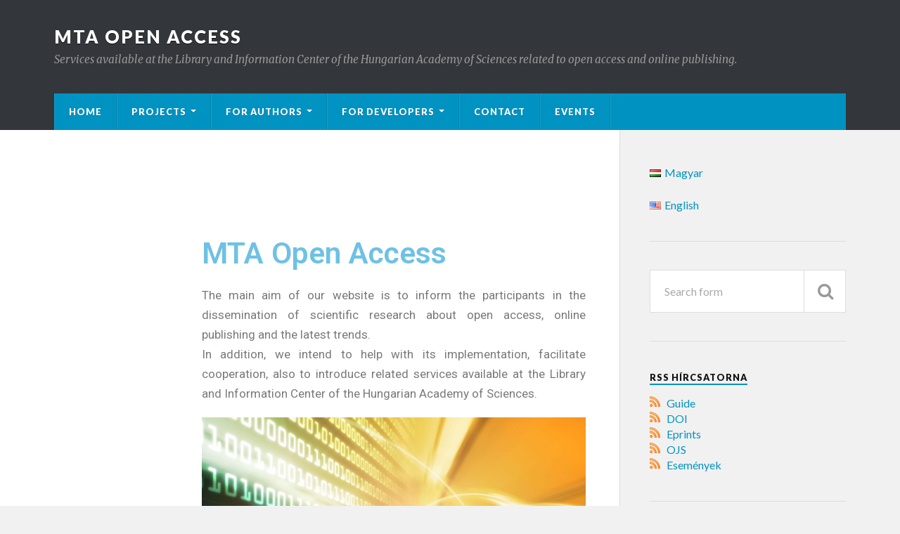

--- FILE ---
content_type: text/html; charset=UTF-8
request_url: https://openaccess.mtak.hu/home/
body_size: 17901
content:
<!DOCTYPE html>

<html class="no-js" lang="en-US">

	<head profile="http://gmpg.org/xfn/11">
		
		<meta http-equiv="Content-Type" content="text/html; charset=UTF-8" />
		<meta name="viewport" content="width=device-width, initial-scale=1.0" >
		 
		<title>MTA Open Access &#8211; Services available at the Library and Information Center of the Hungarian Academy of Sciences related to open access and online publishing.</title>
<script>document.documentElement.className = document.documentElement.className.replace("no-js","js");</script>
<link rel='dns-prefetch' href='//s.w.org' />
<link rel="alternate" type="application/rss+xml" title="MTA Open Access &raquo; Feed" href="https://openaccess.mtak.hu/en/feed/" />
<link rel="alternate" type="application/rss+xml" title="MTA Open Access &raquo; Comments Feed" href="https://openaccess.mtak.hu/en/comments/feed/" />
<link rel="alternate" type="text/calendar" title="MTA Open Access &raquo; iCal Feed" href="https://openaccess.mtak.hu/events/?ical=1" />
		<script type="text/javascript">
			window._wpemojiSettings = {"baseUrl":"https:\/\/s.w.org\/images\/core\/emoji\/13.0.0\/72x72\/","ext":".png","svgUrl":"https:\/\/s.w.org\/images\/core\/emoji\/13.0.0\/svg\/","svgExt":".svg","source":{"concatemoji":"https:\/\/openaccess.mtak.hu\/wp-includes\/js\/wp-emoji-release.min.js?ver=5.5.17"}};
			!function(e,a,t){var n,r,o,i=a.createElement("canvas"),p=i.getContext&&i.getContext("2d");function s(e,t){var a=String.fromCharCode;p.clearRect(0,0,i.width,i.height),p.fillText(a.apply(this,e),0,0);e=i.toDataURL();return p.clearRect(0,0,i.width,i.height),p.fillText(a.apply(this,t),0,0),e===i.toDataURL()}function c(e){var t=a.createElement("script");t.src=e,t.defer=t.type="text/javascript",a.getElementsByTagName("head")[0].appendChild(t)}for(o=Array("flag","emoji"),t.supports={everything:!0,everythingExceptFlag:!0},r=0;r<o.length;r++)t.supports[o[r]]=function(e){if(!p||!p.fillText)return!1;switch(p.textBaseline="top",p.font="600 32px Arial",e){case"flag":return s([127987,65039,8205,9895,65039],[127987,65039,8203,9895,65039])?!1:!s([55356,56826,55356,56819],[55356,56826,8203,55356,56819])&&!s([55356,57332,56128,56423,56128,56418,56128,56421,56128,56430,56128,56423,56128,56447],[55356,57332,8203,56128,56423,8203,56128,56418,8203,56128,56421,8203,56128,56430,8203,56128,56423,8203,56128,56447]);case"emoji":return!s([55357,56424,8205,55356,57212],[55357,56424,8203,55356,57212])}return!1}(o[r]),t.supports.everything=t.supports.everything&&t.supports[o[r]],"flag"!==o[r]&&(t.supports.everythingExceptFlag=t.supports.everythingExceptFlag&&t.supports[o[r]]);t.supports.everythingExceptFlag=t.supports.everythingExceptFlag&&!t.supports.flag,t.DOMReady=!1,t.readyCallback=function(){t.DOMReady=!0},t.supports.everything||(n=function(){t.readyCallback()},a.addEventListener?(a.addEventListener("DOMContentLoaded",n,!1),e.addEventListener("load",n,!1)):(e.attachEvent("onload",n),a.attachEvent("onreadystatechange",function(){"complete"===a.readyState&&t.readyCallback()})),(n=t.source||{}).concatemoji?c(n.concatemoji):n.wpemoji&&n.twemoji&&(c(n.twemoji),c(n.wpemoji)))}(window,document,window._wpemojiSettings);
		</script>
		<style type="text/css">
img.wp-smiley,
img.emoji {
	display: inline !important;
	border: none !important;
	box-shadow: none !important;
	height: 1em !important;
	width: 1em !important;
	margin: 0 .07em !important;
	vertical-align: -0.1em !important;
	background: none !important;
	padding: 0 !important;
}
</style>
	<link rel='stylesheet' id='tribe-common-skeleton-style-css'  href='https://openaccess.mtak.hu/wp-content/plugins/the-events-calendar/common/src/resources/css/common-skeleton.min.css?ver=4.12.14' type='text/css' media='all' />
<link rel='stylesheet' id='tribe-tooltip-css'  href='https://openaccess.mtak.hu/wp-content/plugins/the-events-calendar/common/src/resources/css/tooltip.min.css?ver=4.12.14' type='text/css' media='all' />
<link rel='stylesheet' id='wp-block-library-css'  href='https://openaccess.mtak.hu/wp-includes/css/dist/block-library/style.min.css?ver=5.5.17' type='text/css' media='all' />
<link rel='stylesheet' id='eeb-css-frontend-css'  href='https://openaccess.mtak.hu/wp-content/plugins/email-encoder-bundle/core/includes/assets/css/style.css?ver=201124-65301' type='text/css' media='all' />
<link rel='stylesheet' id='popupaoc-public-style-css'  href='https://openaccess.mtak.hu/wp-content/plugins/popup-anything-on-click/assets/css/popupaoc-public-style.css?ver=1.8' type='text/css' media='all' />
<link rel='stylesheet' id='rtec_styles-css'  href='https://openaccess.mtak.hu/wp-content/plugins/registrations-for-the-events-calendar/css/rtec-styles.css?ver=2.6.2' type='text/css' media='all' />
<link rel='stylesheet' id='wpbaw-public-style-css'  href='https://openaccess.mtak.hu/wp-content/plugins/wp-blog-and-widgets/assets/css/wpbaw-public.css?ver=2.0' type='text/css' media='all' />
<link rel='stylesheet' id='mimetypes-link-icons-css'  href='https://openaccess.mtak.hu/wp-content/plugins/mimetypes-link-icons/css/style.php?cssvars=bXRsaV9oZWlnaHQ9MjQmbXRsaV9pbWFnZV90eXBlPXBuZyZtdGxpX2xlZnRvcnJpZ2h0PWxlZnQ&#038;ver=3.0' type='text/css' media='all' />
<link rel='stylesheet' id='elementor-icons-css'  href='https://openaccess.mtak.hu/wp-content/plugins/elementor/assets/lib/eicons/css/elementor-icons.min.css?ver=5.9.1' type='text/css' media='all' />
<link rel='stylesheet' id='elementor-animations-css'  href='https://openaccess.mtak.hu/wp-content/plugins/elementor/assets/lib/animations/animations.min.css?ver=3.0.14' type='text/css' media='all' />
<link rel='stylesheet' id='elementor-frontend-legacy-css'  href='https://openaccess.mtak.hu/wp-content/plugins/elementor/assets/css/frontend-legacy.min.css?ver=3.0.14' type='text/css' media='all' />
<link rel='stylesheet' id='elementor-frontend-css'  href='https://openaccess.mtak.hu/wp-content/plugins/elementor/assets/css/frontend.min.css?ver=3.0.14' type='text/css' media='all' />
<link rel='stylesheet' id='elementor-post-2414-css'  href='https://openaccess.mtak.hu/wp-content/uploads/elementor/css/post-2414.css?ver=1749209798' type='text/css' media='all' />
<link rel='stylesheet' id='elementor-global-css'  href='https://openaccess.mtak.hu/wp-content/uploads/elementor/css/global.css?ver=1606201613' type='text/css' media='all' />
<link rel='stylesheet' id='elementor-post-388-css'  href='https://openaccess.mtak.hu/wp-content/uploads/elementor/css/post-388.css?ver=1607349602' type='text/css' media='all' />
<link rel='stylesheet' id='google-fonts-1-css'  href='https://fonts.googleapis.com/css?family=Roboto%3A100%2C100italic%2C200%2C200italic%2C300%2C300italic%2C400%2C400italic%2C500%2C500italic%2C600%2C600italic%2C700%2C700italic%2C800%2C800italic%2C900%2C900italic%7CRoboto+Slab%3A100%2C100italic%2C200%2C200italic%2C300%2C300italic%2C400%2C400italic%2C500%2C500italic%2C600%2C600italic%2C700%2C700italic%2C800%2C800italic%2C900%2C900italic&#038;ver=5.5.17' type='text/css' media='all' />
<link rel='stylesheet' id='rowling_google_fonts-css'  href='//fonts.googleapis.com/css?family=Lato%3A400%2C700%2C900%2C400italic%2C700italic%7CMerriweather%3A700%2C900%2C400italic&#038;ver=5.5.17' type='text/css' media='all' />
<link rel='stylesheet' id='rowling_fontawesome-css'  href='https://openaccess.mtak.hu/wp-content/themes/rowling/fa/css/font-awesome.css?ver=5.5.17' type='text/css' media='all' />
<link rel='stylesheet' id='rowling_style-css'  href='https://openaccess.mtak.hu/wp-content/themes/rowling/style.css?ver=5.5.17' type='text/css' media='all' /><link rel="stylesheet" type="text/css" href="https://openaccess.mtak.hu/wp-content/plugins/smart-slider-3/Public/SmartSlider3/Application/Frontend/Assets/dist/smartslider.min.css?ver=f9404e8d" media="all" />
<style type="text/css">.n2-ss-spinner-simple-white-container {
    position: absolute;
    top: 50%;
    left: 50%;
    margin: -20px;
    background: #fff;
    width: 20px;
    height: 20px;
    padding: 10px;
    border-radius: 50%;
    z-index: 1000;
}

.n2-ss-spinner-simple-white {
  outline: 1px solid RGBA(0,0,0,0);
  width:100%;
  height: 100%;
}

.n2-ss-spinner-simple-white:before {
    position: absolute;
    top: 50%;
    left: 50%;
    width: 20px;
    height: 20px;
    margin-top: -11px;
    margin-left: -11px;
}

.n2-ss-spinner-simple-white:not(:required):before {
    content: '';
    border-radius: 50%;
    border-top: 2px solid #333;
    border-right: 2px solid transparent;
    animation: n2SimpleWhite .6s linear infinite;
}
@keyframes n2SimpleWhite {
    to {transform: rotate(360deg);}
}</style>
<script type='text/javascript' src='https://openaccess.mtak.hu/wp-includes/js/jquery/jquery.js?ver=1.12.4-wp' id='jquery-core-js'></script>
<script type='text/javascript' src='https://openaccess.mtak.hu/wp-content/plugins/email-encoder-bundle/core/includes/assets/js/custom.js?ver=201124-65301' id='eeb-js-frontend-js'></script>
<script type='text/javascript' src='https://openaccess.mtak.hu/wp-content/themes/rowling/js/flexslider.js?ver=1' id='rowling_flexslider-js'></script>
<script type='text/javascript' src='https://openaccess.mtak.hu/wp-content/themes/rowling/js/doubletaptogo.js?ver=1' id='rowling_doubletap-js'></script>
<link rel="https://api.w.org/" href="https://openaccess.mtak.hu/wp-json/" /><link rel="alternate" type="application/json" href="https://openaccess.mtak.hu/wp-json/wp/v2/pages/388" /><link rel="EditURI" type="application/rsd+xml" title="RSD" href="https://openaccess.mtak.hu/xmlrpc.php?rsd" />
<link rel="wlwmanifest" type="application/wlwmanifest+xml" href="https://openaccess.mtak.hu/wp-includes/wlwmanifest.xml" /> 
<meta name="generator" content="WordPress 5.5.17" />
<link rel="canonical" href="https://openaccess.mtak.hu/home/" />
<link rel='shortlink' href='https://openaccess.mtak.hu/' />
<link rel="alternate" type="application/json+oembed" href="https://openaccess.mtak.hu/wp-json/oembed/1.0/embed?url=https%3A%2F%2Fopenaccess.mtak.hu%2Fhome%2F" />
<link rel="alternate" type="text/xml+oembed" href="https://openaccess.mtak.hu/wp-json/oembed/1.0/embed?url=https%3A%2F%2Fopenaccess.mtak.hu%2Fhome%2F&#038;format=xml" />
<link type="text/css" rel="stylesheet" href="https://openaccess.mtak.hu/wp-content/plugins/category-specific-rss-feed-menu/wp_cat_rss_style.css" />

		<!-- GA Google Analytics @ https://m0n.co/ga -->
		<script>
			(function(i,s,o,g,r,a,m){i['GoogleAnalyticsObject']=r;i[r]=i[r]||function(){
			(i[r].q=i[r].q||[]).push(arguments)},i[r].l=1*new Date();a=s.createElement(o),
			m=s.getElementsByTagName(o)[0];a.async=1;a.src=g;m.parentNode.insertBefore(a,m)
			})(window,document,'script','https://www.google-analytics.com/analytics.js','ga');
			ga('create', 'UA-83141947-24', 'auto');
			ga('send', 'pageview');
		</script>

	 <!-- Hide Page Title -->
              <script type="text/javascript">
				jQuery(document).ready(function($){
				  if( $('.entry-title').length != 0 ) {
					$('.entry-title span.hpt_headertitle').parents('.entry-title:first').hide();
				    } else {
					  $('h1 span.hpt_headertitle').parents('h1:first').hide();
					  $('h2 span.hpt_headertitle').parents('h2:first').hide();
				   }
				});
              </script><noscript><style type="text/css"> .entry-title { display:none !important; }</style></noscript>
             <!-- END Hide Page Title-->
	    <!-- Registrations For the Events Calendar CSS -->
<style type='text/css'>
#rtec_recaptcha.rtec-field-input {
background-color: #d9edf7 !important; text-align: center;
}


</style>
<meta name="tec-api-version" content="v1"><meta name="tec-api-origin" content="https://openaccess.mtak.hu"><link rel="https://theeventscalendar.com/" href="https://openaccess.mtak.hu/wp-json/tribe/events/v1/" /><!-- Customizer CSS --><style type="text/css">body a { color:#0093c2; }body a:hover { color:#0093c2; }.blog-title a:hover { color:#0093c2; }.navigation .section-inner { background:#0093c2; }.primary-menu ul li:hover > a { color:#0093c2; }.search-container .search-button:hover { color:#0093c2; }.sticky .sticky-tag { background:#0093c2; }.sticky .sticky-tag:after { border-right-color:#0093c2; }.sticky .sticky-tag:after { border-left-color:#0093c2; }.post-categories { color:#0093c2; }.single .post-meta a { color:#0093c2; }.single .post-meta a:hover { border-bottom-color:#0093c2; }.single-post .post-image-caption .fa { color:#0093c2; }.related-post .category { color:#0093c2; }.post-content a { color:#0093c2; }.post-content a:hover { color:#0093c2; }.post-content a:hover { border-bottom-color:#0093c2; }.post-content p.intro { color:#0093c2; }.post-content blockquote:after { color:#0093c2; }.post-content fieldset legend { background:#0093c2; }.post-content input[type="submit"] { background:#0093c2; }.post-content input[type="button"] { background:#0093c2; }.post-content input[type="reset"] { background:#0093c2; }.post-content input[type="submit"]:hover { background:#0093c2; }.post-content input[type="button"]:hover { background:#0093c2; }.post-content input[type="reset"]:hover { background:#0093c2; }.post-content .has-accent-color { color:#0093c2; }.post-content .has-accent-background-color { background-color:#0093c2; }.page-edit-link { color:#0093c2; }.post-content .page-links a:hover { background:#0093c2; }.post-tags a:hover { background:#0093c2; }.post-tags a:hover:before { border-right-color:#0093c2; }.post-navigation h4 a:hover { color:#0093c2; }.no-comments .fa { color:#0093c2; }.comments-title-container .fa { color:#0093c2; }.comment-reply-title .fa { color:#0093c2; }.comments-title-link a { color:#0093c2; }.comments-title-link a:hover { border-bottom-color:#0093c2; }.comments .pingbacks li a:hover { color:#0093c2; }.comment-header h4 a { color:#0093c2; }.bypostauthor .comment-author-icon { background:#0093c2; }.form-submit #submit { background-color:#0093c2; }.comments-nav a:hover { color:#0093c2; }.pingbacks-title { border-bottom-color:#0093c2; }.page-title h4 { border-bottom-color:#0093c2; }.archive-nav a:hover { color:#0093c2; }.archive-nav a:hover { border-top-color:#0093c2; }.widget-title { border-bottom-color:#0093c2; }.widget-content .textwidget a:hover { color:#0093c2; }.widget_archive li a:hover { color:#0093c2; }.widget_categories li a:hover { color:#0093c2; }.widget_meta li a:hover { color:#0093c2; }.widget_nav_menu li a:hover { color:#0093c2; }.widget_rss .widget-content ul a.rsswidget:hover { color:#0093c2; }#wp-calendar thead th { color:#0093c2; }#wp-calendar tfoot a:hover { color:#0093c2; }.widget .tagcloud a:hover { background:#0093c2; }.widget .tagcloud a:hover:before { border-right-color:#0093c2; }.footer .widget .tagcloud a:hover { background:#0093c2; }.footer .widget .tagcloud a:hover:before { border-right-color:#0093c2; }.wrapper .search-button:hover { color:#0093c2; }.to-the-top { background:#0093c2; }.credits .copyright a:hover { color:#0093c2; }.nav-toggle { background-color:#0093c2; }.mobile-menu { background:#0093c2; }</style><!--/Customizer CSS--><link rel="alternate" href="https://openaccess.mtak.hu/" hreflang="hu" />
<link rel="alternate" href="https://openaccess.mtak.hu/home/" hreflang="en" />
<link rel="icon" href="https://openaccess.mtak.hu/wp-content/uploads/images/logo_mtak-88x88.jpg" sizes="32x32" />
<link rel="icon" href="https://openaccess.mtak.hu/wp-content/uploads/images/logo_mtak-300x300.jpg" sizes="192x192" />
<link rel="apple-touch-icon" href="https://openaccess.mtak.hu/wp-content/uploads/images/logo_mtak-300x300.jpg" />
<meta name="msapplication-TileImage" content="https://openaccess.mtak.hu/wp-content/uploads/images/logo_mtak-300x300.jpg" />
		<style type="text/css" id="wp-custom-css">
			/*popup gomb színe*/

.popupaoc-button {
    background: #f1f1f1;
}

.popupaoc-button:hover {
    background: #dddddd;
}

/* a szövegtörzsben lévő linkek ne legyenek aláhúzva és aktívan feketére változzon a színűk*/

.post-content a { border-bottom: none; }
.post-content a:hover { color: black; }

/* hogy az elementor ikonlistákban a linkeknek ne legyen saját színűk, hanem ugyanaz legyen mint más linkek*/

.elementor-widget-icon-list .elementor-icon-list-text {
    color: inherit;
}

/* a titkosított mail alatt legyen aláhúzás*/

.mail-link {
	border-bottom: 1px solid #ddd !important;
}

.mail-link:hover {
	border-bottom: 1px solid black !important;
}


/* hogy az oldalsávban lévő linkek feketére változzanak */

body a:hover {
    color: black;
}


//* Event management plugin felesleges linkjeinek eltűntetése a felületen */

.tribe-events-back {
    margin: 0;
    visibility: hidden;
}

.tribe-events-adv-list-widget .tribe-events-widget-link a, .tribe-events-back a, .tribe-events-list-widget .tribe-events-widget-link a, ul.tribe-events-sub-nav a {
    font-size: 15px;
    font-weight: 700;
    visibility: hidden;
}

/* Hogy a toggle címe ne legyen aláhúzva */
.elementor-toggle .elementor-tab-title {
    border-bottom: none;
}


//* Hogy ne látszódjon a  láblécben a template információ */



//* Az oldalsávban tűntesse el a felesleges aláhúzásokat adott widget elemei között */

.widget-content p:first-child { margin-top: 0; }

.widget-content li {
	border-bottom: none !important;
}

//*az oldalsávban ha van közelgő esemény, akkor balra zárja és optimalizája a helyet közöttük ha több van:
  */		</style>
			
	<script type="text/javascript">(function(){var N=this;N.N2_=N.N2_||{r:[],d:[]},N.N2R=N.N2R||function(){N.N2_.r.push(arguments)},N.N2D=N.N2D||function(){N.N2_.d.push(arguments)}}).call(window);if(!window.n2jQuery){window.n2jQuery={ready:function(cb){console.error('n2jQuery will be deprecated!');N2R(['$'],cb)}}}window.nextend={jQueryFallback:'https://openaccess.mtak.hu/wp-includes/js/jquery/jquery.js',localization:{},ready:function(cb){console.error('nextend.ready will be deprecated!');N2R('documentReady',function($){cb.call(window,$)})}};nextend.fontsLoaded=false;nextend.fontsLoadedActive=function(){nextend.fontsLoaded=true};var requiredFonts=["Raleway:n3","Raleway:n4"],fontData={google:{families:["Raleway:300,400:latin"]},active:function(){nextend.fontsLoadedActive()},inactive:function(){nextend.fontsLoadedActive()},fontactive:function(f,s){fontData.resolveFont(f+':'+s)},fontinactive:function(f,s){fontData.resolveFont(f+':'+s)},resolveFont:function(n){for(var i=requiredFonts.length-1;i>=0;i--){if(requiredFonts[i]===n){requiredFonts.splice(i,1);break}}if(!requiredFonts.length)nextend.fontsLoadedActive()}};if(typeof WebFontConfig!=='undefined'&&typeof WebFont==='undefined'){var _WebFontConfig=WebFontConfig;for(var k in WebFontConfig){if(k=='active'){fontData.active=function(){nextend.fontsLoadedActive();_WebFontConfig.active()}}else if(k=='inactive'){fontData.inactive=function(){nextend.fontsLoadedActive();_WebFontConfig.inactive()}}else if(k=='fontactive'){fontData.fontactive=function(f,s){fontData.resolveFont(f+':'+s);_WebFontConfig.fontactive.apply(this,arguments)}}else if(k=='fontinactive'){fontData.fontinactive=function(f,s){fontData.resolveFont(f+':'+s);_WebFontConfig.fontinactive.apply(this,arguments)}}else if(k=='google'){if(typeof WebFontConfig.google.families!=='undefined'){for(var i=0;i<WebFontConfig.google.families.length;i++){fontData.google.families.push(WebFontConfig.google.families[i])}}}else{fontData[k]=WebFontConfig[k]}}}fontData.classes=true;fontData.events=true;if(typeof WebFont==='undefined'){window.WebFontConfig=fontData}else{WebFont.load(fontData)}</script><script type="text/javascript" src="https://openaccess.mtak.hu/wp-content/plugins/smart-slider-3/Public/SmartSlider3/Application/Frontend/Assets/dist/n2.min.js?ver=f9404e8d"></script>
<script type="text/javascript" src="https://openaccess.mtak.hu/wp-content/plugins/smart-slider-3/Public/SmartSlider3/Application/Frontend/Assets/dist/smartslider-frontend.min.js?ver=f9404e8d"></script>
<script type="text/javascript" src="https://openaccess.mtak.hu/wp-content/plugins/smart-slider-3/Public/SmartSlider3/Slider/SliderType/Simple/Assets/dist/smartslider-simple-type-frontend.min.js?ver=f9404e8d"></script>
<script type="text/javascript" src="https://openaccess.mtak.hu/wp-content/plugins/smart-slider-3/Public/SmartSlider3/Slider/SliderType/Simple/Assets/dist/smartslider-backgroundanimation.min.js?ver=f9404e8d"></script>
<script type="text/javascript" src="https://openaccess.mtak.hu/wp-content/plugins/smart-slider-3/Public/SmartSlider3/Application/Frontend/Assets/dist/nextend-webfontloader.min.js?ver=f9404e8d"></script>
<script type="text/javascript">N2R('documentReady',function($){nextend.fontsDeferred=$.Deferred();if(nextend.fontsLoaded){nextend.fontsDeferred.resolve()}else{nextend.fontsLoadedActive=function(){nextend.fontsLoaded=true;nextend.fontsDeferred.resolve()};var intercalCounter=0;nextend.fontInterval=setInterval(function(){if(intercalCounter>3||document.documentElement.className.indexOf('wf-active')!==-1){nextend.fontsLoadedActive();clearInterval(nextend.fontInterval)}intercalCounter++},1000)}N2R(["documentReady","smartslider-frontend","smartslider-backgroundanimation","smartslider-simple-type-frontend"],function(){new N2Classes.SmartSliderSimple('#n2-ss-1',{"admin":false,"callbacks":"","background.video.mobile":1,"alias":{"id":0,"smoothScroll":0,"slideSwitch":0,"scroll":1},"align":"normal","isDelayed":0,"load":{"fade":1,"scroll":0},"playWhenVisible":1,"playWhenVisibleAt":0.5,"responsive":{"hideOn":{"desktopLandscape":false,"desktopPortrait":false,"tabletLandscape":false,"tabletPortrait":false,"mobileLandscape":false,"mobilePortrait":false},"onResizeEnabled":true,"type":"auto","downscale":1,"upscale":1,"minimumHeight":400,"maximumSlideWidth":{"desktopLandscape":2000,"desktopPortrait":2000,"tabletLandscape":2000,"tabletPortrait":2000,"mobileLandscape":2000,"mobilePortrait":2000},"forceFull":0,"forceFullOverflowX":"body","forceFullHorizontalSelector":"","constrainRatio":1,"sliderHeightBasedOn":"real","decreaseSliderHeight":0,"focusUser":1,"focusEdge":"auto","breakpoints":[{"device":"tabletPortrait","type":"max-screen-width","portraitWidth":1199,"landscapeWidth":1199},{"device":"mobilePortrait","type":"max-screen-width","portraitWidth":700,"landscapeWidth":900}],"enabledDevices":{"desktopLandscape":0,"desktopPortrait":1,"tabletLandscape":0,"tabletPortrait":1,"mobileLandscape":0,"mobilePortrait":1},"sizes":{"desktopPortrait":{"width":1200,"height":600,"max":3000,"min":1200},"tabletPortrait":{"width":701,"height":350,"max":1199,"min":701},"mobilePortrait":{"width":320,"height":160,"max":900,"min":320}},"normalizedDeviceModes":{"unknown":"desktopPortrait","desktopPortrait":"desktopPortrait","desktopLandscape":"desktopPortrait","tabletLandscape":"desktopPortrait","tabletPortrait":"tabletPortrait","mobileLandscape":"tabletPortrait","mobilePortrait":"mobilePortrait"},"overflowHiddenPage":0,"focus":{"offsetTop":"#wpadminbar","offsetBottom":""}},"controls":{"mousewheel":0,"touch":"horizontal","keyboard":1,"blockCarouselInteraction":1},"lazyLoad":0,"lazyLoadNeighbor":0,"blockrightclick":0,"maintainSession":0,"autoplay":{"enabled":1,"start":1,"duration":8000,"autoplayLoop":1,"allowReStart":0,"pause":{"click":1,"mouse":"0","mediaStarted":1},"resume":{"click":0,"mouse":0,"mediaEnded":1,"slidechanged":0},"interval":1,"intervalModifier":"loop","intervalSlide":"current"},"perspective":1500,"layerMode":{"playOnce":0,"playFirstLayer":1,"mode":"skippable","inAnimation":"mainInEnd"},"bgAnimationsColor":"RGBA(51,51,51,1)","bgAnimations":{"global":[{"type":"Flat","tiles":{"crop":false,"delay":0,"sequence":"ForwardDiagonal"},"main":{"type":"both","duration":0.75,"current":{"ease":"easeOutCubic","scale":0.5,"opacity":0},"next":{"ease":"easeOutCubic","opacity":0,"scale":1.5}},"invert":{"current":{"scale":1.5},"next":{"scale":0.5}}}],"color":"RGBA(51,51,51,1)","speed":"normal"},"mainanimation":{"type":"crossfade","duration":600,"delay":0,"ease":"easeOutQuad","parallax":0,"shiftedBackgroundAnimation":0},"carousel":1,"dynamicHeight":0,"initCallbacks":function($){N2D("SmartSliderWidgetArrowImage","SmartSliderWidget",function(e,i){function r(e,i,t,s,r,o){this.key=e,this.action=t,this.desktopRatio=s,this.tabletRatio=r,this.mobileRatio=o,N2Classes.SmartSliderWidget.prototype.constructor.call(this,i)}return((r.prototype=Object.create(N2Classes.SmartSliderWidget.prototype)).constructor=r).prototype.onStart=function(){this.deferred=e.Deferred(),this.slider.sliderElement.on("SliderDevice",this.onDevice.bind(this)).trigger("addWidget",this.deferred),this.$widget=e("#"+this.slider.elementID+"-arrow-"+this.key).on("click",function(e){e.stopPropagation(),this.slider[this.action]()}.bind(this)),this.$resize=this.$widget.find(".n2-resize"),0===this.$resize.length&&(this.$resize=this.$widget),e.when(this.$widget.n2imagesLoaded(),this.slider.stages.get("ResizeFirst").getDeferred()).always(this.onLoad.bind(this))},r.prototype.onLoad=function(){this.$widget.addClass("n2-ss-widget--calc"),this.previousWidth=this.$resize.width(),this.previousHeight=this.$resize.height(),this.$widget.removeClass("n2-ss-widget--calc"),this.$resize.find("img").css("width","100%"),this.onDevice(null,{device:this.slider.responsive.getDeviceMode()}),this.deferred.resolve()},r.prototype.onDevice=function(e,i){var t=1;switch(i.device){case"tabletPortrait":case"tabletLandscape":t=this.tabletRatio;break;case"mobilePortrait":case"mobileLandscape":t=this.mobileRatio;break;default:t=this.desktopRatio}this.$resize.width(this.previousWidth*t),this.$resize.height(this.previousHeight*t)},function(e,i,t,s){this.key="arrow",this.previous=new r("previous",e,"previousWithDirection",i,t,s),this.next=new r("next",e,"nextWithDirection",i,t,s)}});new N2Classes.SmartSliderWidgetArrowImage(this,0.8,0.8,0.5);N2D("SmartSliderWidgetBulletTransition","SmartSliderWidget",function(l,s){function t(t,e){this.key="bullet",this.parameters=e,N2Classes.SmartSliderWidget.prototype.constructor.call(this,t)}return((t.prototype=Object.create(N2Classes.SmartSliderWidget.prototype)).constructor=t).prototype.onStart=function(){switch(this.hasDots=!0,this.axis="horizontal",this.offset=0,this.$bar=this.slider.sliderElement.find(".nextend-bullet-bar"),this.$widget=this.$bar.parent(),this.event="universalclick","mouseenter"===this.parameters.action&&(this.event="universalenter"),this.parameters.area){case 5:case 8:this.axis="vertical"}this.slider.stages.done("BeforeShow",this.onBeforeShow.bind(this))},t.prototype.onBeforeShow=function(){this.onVisibleSlidesChanged(),this.hasDots&&this.slider.currentSlide.$dot.addClass("n2-active").removeAttr("tabindex").attr("aria-current","true"),this.slider.sliderElement.on({visibleSlidesChanged:this.onVisibleSlidesChanged.bind(this),SlideWillChange:this.onSlideSwitch.bind(this)})},t.prototype.onSlideSwitch=function(t,e){this.hasDots&&(this.$dots.removeClass("n2-active").attr("tabindex","0").removeAttr("aria-current"),e.$dot.addClass("n2-active").removeAttr("tabindex").attr("aria-current","true"))},t.prototype.showThumbnail=function(t,e){var i=this.getThumbnail(t);NextendTween.to(i,.3,{opacity:1}),t.$dot.one("universalleave.thumbnailleave",this.hideThumbnail.bind(this,i))},t.prototype.hideThumbnail=function(t,e){e.stopPropagation(),NextendTween.to(t,.3,{opacity:0,onComplete:function(){t.remove()}})},t.prototype.getThumbnail=function(t){var e=t.$dot,i=this.slider.sliderElement.offset(),s=e.offset(),o=e.outerWidth(),a=e.outerHeight(),r=l("<div></div>").append(l("<div></div>").css({width:this.parameters.thumbnailWidth,height:this.parameters.thumbnailHeight,backgroundImage:'url("'+t.getThumbnail()+'")'}).addClass("n2-ss-bullet-thumbnail")).addClass(this.parameters.thumbnailStyle).addClass("n2-ss-bullet-thumbnail-container").appendTo(this.slider.sliderElement);switch(this.parameters.thumbnailPosition){case"right":r.css({left:s.left-i.left+o,top:s.top-i.top+a/2-r.outerHeight(!0)/2});break;case"left":r.css({left:s.left-i.left-r.outerWidth(!0),top:s.top-i.top+a/2-r.outerHeight(!0)/2});break;case"top":r.css({left:s.left-i.left+o/2-r.outerWidth(!0)/2,top:s.top-i.top-r.outerHeight(!0)});break;case"bottom":r.css({left:s.left-i.left+o/2-r.outerWidth(!0)/2,top:s.top-i.top+a})}return e.data("thumbnail",r),r},t.prototype.onVisibleSlidesChanged=function(){if(this.$dotsOuter!==s&&(this.$dotsOuter.remove(),delete this.$dotsOuter),this.$bar.html(""),this.slider.visibleSlides.length<=1)this.hasDots=!1;else{this.hasDots=!0,this.$dots=l(),this.$dotsOuter=l();for(var t=0;t<this.slider.visibleSlides.length;t++){var e=this.slider.visibleSlides[t],i=l('<div class="n2-ow n2-bullet '+this.parameters.dotClasses+'" tabindex="0"></div>').attr("role","button").attr("aria-label",e.getTitle()).appendTo(this.$bar);switch(this.$dotsOuter=this.$dotsOuter.add(i.wrap(l('<div class="n2-ow"></div>').on(this.event,this.onDotClick.bind(this,e))).on("n2Activate",this.onDotClick.bind(this,e))),e.$dot=i,this.$dots=this.$dots.add(i),this.parameters.mode){case"numeric":i.html(t+1);break;case"title":i.html(e.getTitle())}1===this.parameters.thumbnail&&e.getThumbnail()&&i.on({universalenter:this.showThumbnail.bind(this,e)},{leaveOnSecond:!0})}this.onSlideSwitch(null,this.slider.currentSlide)}},t.prototype.onDotClick=function(t,e){this.slider.directionalChangeTo(t.index)},t.prototype.calculateDimensions=function(t){this.isVisible()?(this.$widget.addClass("n2-ss-control-bullet--calculate-size"),t[this.key+"width"]=this.$bar.outerWidth(),t[this.key+"height"]=this.$bar.outerHeight(),this.$widget.removeClass("n2-ss-control-bullet--calculate-size")):(t[this.key+"width"]=0,t[this.key+"height"]=0)},t});new N2Classes.SmartSliderWidgetBulletTransition(this,{"area":12,"dotClasses":"n2-style-98b890a69860771f94d32019bd5202d1-dot ","mode":"","action":"click"})}})})});</script></head>
	
	<body class="home page-template-default page page-id-388 tribe-no-js elementor-default elementor-kit-2414 elementor-page elementor-page-388">

		
		<a class="skip-link button" href="#site-content">Skip to the content</a>
		
				
		<div class="search-container">
			
			<div class="section-inner">
			
				<form method="get" class="search-form" id="search-form" action="https://openaccess.mtak.hu/en/">
	<input type="search" class="search-field" placeholder="Search form" name="s" id="s" /> 
	<button type="submit" class="search-button"><div class="fa fw fa-search"></div></button>
</form>			
			</div><!-- .section-inner -->
			
		</div><!-- .search-container -->
		
		<div class="header-wrapper">
		
			<div class="header">
					
				<div class="section-inner">
				
									
						<h2 class="blog-title">
							<a href="https://openaccess.mtak.hu/home/" title="MTA Open Access &mdash; Services available at the Library and Information Center of the Hungarian Academy of Sciences related to open access and online publishing." rel="home">MTA Open Access</a>
						</h2>
						
												
							<h4 class="blog-description">
								Services available at the Library and Information Center of the Hungarian Academy of Sciences related to open access and online publishing.							</h4>
							
												
										
					<div class="nav-toggle">
						
						<div class="bars">
							<div class="bar"></div>
							<div class="bar"></div>
							<div class="bar"></div>
						</div>
						
					</div><!-- .nav-toggle -->
				
				</div><!-- .section-inner -->
				
			</div><!-- .header -->
			
			<div class="navigation">
				
				<div class="section-inner">
					
					<ul class="primary-menu">
						
						<li id="menu-item-390" class="menu-item menu-item-type-post_type menu-item-object-page menu-item-home current-menu-item page_item page-item-388 current_page_item menu-item-390"><a href="https://openaccess.mtak.hu/home/" aria-current="page"><span class="hpt_headertitle">Home</span></a></li>
<li id="menu-item-345" class="menu-item menu-item-type-custom menu-item-object-custom menu-item-has-children menu-item-345"><a href="#">Projects</a>
<ul class="sub-menu">
	<li id="menu-item-2334" class="menu-item menu-item-type-post_type menu-item-object-page menu-item-2334"><a href="https://openaccess.mtak.hu/a-magyar-nyelv-digitalis-tamogatasa/">A magyar nyelv digitális támogatása</a></li>
	<li id="menu-item-348" class="menu-item menu-item-type-post_type menu-item-object-page menu-item-348"><a href="https://openaccess.mtak.hu/hrda/">HRDA</a></li>
	<li id="menu-item-349" class="menu-item menu-item-type-post_type menu-item-object-page menu-item-349"><a href="https://openaccess.mtak.hu/rda-2/">RDA</a></li>
	<li id="menu-item-347" class="menu-item menu-item-type-post_type menu-item-object-page menu-item-347"><a href="https://openaccess.mtak.hu/pasteur4oa/">PASTEUR4OA</a></li>
</ul>
</li>
<li id="menu-item-358" class="menu-item menu-item-type-custom menu-item-object-custom menu-item-has-children menu-item-358"><a href="#">For Authors</a>
<ul class="sub-menu">
	<li id="menu-item-362" class="menu-item menu-item-type-post_type menu-item-object-page menu-item-362"><a href="https://openaccess.mtak.hu/mta-open-access-2/">MTA Open Access</a></li>
</ul>
</li>
<li id="menu-item-357" class="menu-item menu-item-type-custom menu-item-object-custom menu-item-has-children menu-item-357"><a href="#">For Developers</a>
<ul class="sub-menu">
	<li id="menu-item-635" class="menu-item menu-item-type-post_type menu-item-object-page menu-item-635"><a href="https://openaccess.mtak.hu/open-journal-systems/">Open Journal Systems</a></li>
	<li id="menu-item-662" class="menu-item menu-item-type-post_type menu-item-object-page menu-item-662"><a href="https://openaccess.mtak.hu/eprints-2/">Eprints</a></li>
</ul>
</li>
<li id="menu-item-350" class="menu-item menu-item-type-post_type menu-item-object-page menu-item-350"><a href="https://openaccess.mtak.hu/contact/">Contact</a></li>
<li id="menu-item-351" class="menu-item menu-item-type-post_type menu-item-object-page menu-item-351"><a href="https://openaccess.mtak.hu/events-2/">Events</a></li>
															
					</ul>
					
					<div class="clear"></div>
					
				</div>
				
			</div><!-- .navigation -->
				
			<ul class="mobile-menu">
				
				<li class="menu-item menu-item-type-post_type menu-item-object-page menu-item-home current-menu-item page_item page-item-388 current_page_item menu-item-390"><a href="https://openaccess.mtak.hu/home/" aria-current="page"><span class="hpt_headertitle">Home</span></a></li>
<li class="menu-item menu-item-type-custom menu-item-object-custom menu-item-has-children menu-item-345"><a href="#">Projects</a>
<ul class="sub-menu">
	<li class="menu-item menu-item-type-post_type menu-item-object-page menu-item-2334"><a href="https://openaccess.mtak.hu/a-magyar-nyelv-digitalis-tamogatasa/">A magyar nyelv digitális támogatása</a></li>
	<li class="menu-item menu-item-type-post_type menu-item-object-page menu-item-348"><a href="https://openaccess.mtak.hu/hrda/">HRDA</a></li>
	<li class="menu-item menu-item-type-post_type menu-item-object-page menu-item-349"><a href="https://openaccess.mtak.hu/rda-2/">RDA</a></li>
	<li class="menu-item menu-item-type-post_type menu-item-object-page menu-item-347"><a href="https://openaccess.mtak.hu/pasteur4oa/">PASTEUR4OA</a></li>
</ul>
</li>
<li class="menu-item menu-item-type-custom menu-item-object-custom menu-item-has-children menu-item-358"><a href="#">For Authors</a>
<ul class="sub-menu">
	<li class="menu-item menu-item-type-post_type menu-item-object-page menu-item-362"><a href="https://openaccess.mtak.hu/mta-open-access-2/">MTA Open Access</a></li>
</ul>
</li>
<li class="menu-item menu-item-type-custom menu-item-object-custom menu-item-has-children menu-item-357"><a href="#">For Developers</a>
<ul class="sub-menu">
	<li class="menu-item menu-item-type-post_type menu-item-object-page menu-item-635"><a href="https://openaccess.mtak.hu/open-journal-systems/">Open Journal Systems</a></li>
	<li class="menu-item menu-item-type-post_type menu-item-object-page menu-item-662"><a href="https://openaccess.mtak.hu/eprints-2/">Eprints</a></li>
</ul>
</li>
<li class="menu-item menu-item-type-post_type menu-item-object-page menu-item-350"><a href="https://openaccess.mtak.hu/contact/">Contact</a></li>
<li class="menu-item menu-item-type-post_type menu-item-object-page menu-item-351"><a href="https://openaccess.mtak.hu/events-2/">Events</a></li>
				
			</ul><!-- .mobile-menu -->
				
		</div><!-- .header-wrapper -->

		<main id="site-content">
<div class="wrapper section-inner">
	
	<div class="content">
												        
				
				<div id="post-388" class="single single-post post-388 page type-page status-publish hentry">
					
					<div class="post-header">
											
						<h1 class="post-title"><span class="hpt_headertitle">Home</span></h1>						
					</div><!-- .post-header -->
					
										
					<div class="clear"></div>

												
					<div class="post-inner">
		
						<div class="post-content">
						
									<div data-elementor-type="wp-page" data-elementor-id="388" class="elementor elementor-388" data-elementor-settings="[]">
						<div class="elementor-inner">
							<div class="elementor-section-wrap">
							<section class="elementor-section elementor-top-section elementor-element elementor-element-4cc5ef2 elementor-section-boxed elementor-section-height-default elementor-section-height-default" data-id="4cc5ef2" data-element_type="section">
						<div class="elementor-container elementor-column-gap-default">
							<div class="elementor-row">
					<div class="elementor-column elementor-col-100 elementor-top-column elementor-element elementor-element-8c2d3d5" data-id="8c2d3d5" data-element_type="column">
			<div class="elementor-column-wrap elementor-element-populated">
							<div class="elementor-widget-wrap">
						<div class="elementor-element elementor-element-a115e52 elementor-widget elementor-widget-heading" data-id="a115e52" data-element_type="widget" data-widget_type="heading.default">
				<div class="elementor-widget-container">
			<h1 class="elementor-heading-title elementor-size-default">MTA Open Access</h1>		</div>
				</div>
				<div class="elementor-element elementor-element-c5003bc elementor-widget elementor-widget-text-editor" data-id="c5003bc" data-element_type="widget" data-widget_type="text-editor.default">
				<div class="elementor-widget-container">
					<div class="elementor-text-editor elementor-clearfix"><p style="text-align: justify;">The main aim of our website is to inform the participants in the dissemination of scientific research about open access, online publishing and the latest trends.<br />In addition, we intend to help with its implementation, facilitate cooperation, also to introduce related services available at the Library and Information Center of the Hungarian Academy of Sciences.</p></div>
				</div>
				</div>
				<div class="elementor-element elementor-element-9e6a9eb animated-slow elementor-widget__width-inherit elementor-invisible elementor-widget elementor-widget-shortcode" data-id="9e6a9eb" data-element_type="widget" data-settings="{&quot;_animation&quot;:&quot;fadeIn&quot;}" data-widget_type="shortcode.default">
				<div class="elementor-widget-container">
					<div class="elementor-shortcode"><div class="n2-section-smartslider fitvidsignore " role="region" aria-label="Slider"><style>div#n2-ss-1{width:1200px;}div#n2-ss-1 .n2-ss-slider-1{position:relative;}div#n2-ss-1 .n2-ss-slider-background-video-container{position:absolute;left:0;top:0;width:100%;height:100%;overflow:hidden;}div#n2-ss-1 .n2-ss-slider-2{position:relative;overflow:hidden;padding:0px 0px 0px 0px;height:600px;border:0px solid RGBA(62,62,62,1);border-radius:0px;background-clip:padding-box;background-repeat:repeat;background-position:50% 50%;background-size:cover;background-attachment:scroll;z-index:1;}div#n2-ss-1.n2-ss-mobileLandscape .n2-ss-slider-2,div#n2-ss-1.n2-ss-mobilePortrait .n2-ss-slider-2{background-attachment:scroll;}div#n2-ss-1 .n2-ss-slider-3{position:relative;width:100%;height:100%;overflow:hidden;outline:1px solid rgba(0,0,0,0);z-index:10;}div#n2-ss-1 .n2-ss-slide-backgrounds,div#n2-ss-1 .n2-ss-slider-3 > .n-particles-js-canvas-el,div#n2-ss-1 .n2-ss-slider-3 > .n2-ss-divider{position:absolute;left:0;top:0;width:100%;height:100%;}div#n2-ss-1 .n2-ss-slide-backgrounds{z-index:10;}div#n2-ss-1 .n2-ss-slider-3 > .n-particles-js-canvas-el{z-index:12;}div#n2-ss-1 .n2-ss-slide-backgrounds > *{overflow:hidden;}div#n2-ss-1 .n2-ss-slide{position:absolute;top:0;left:0;width:100%;height:100%;z-index:20;display:block;-webkit-backface-visibility:hidden;}div#n2-ss-1 .n2-ss-layers-container{position:relative;width:1200px;height:600px;}div#n2-ss-1 .n2-ss-parallax-clip > .n2-ss-layers-container{position:absolute;right:0;}div#n2-ss-1 .n2-ss-slide{perspective:1500px;}div#n2-ss-1[data-ie] .n2-ss-slide{perspective:none;transform:perspective(1500px);}div#n2-ss-1 .n2-ss-slide-active{z-index:21;}div#n2-ss-1 .nextend-arrow{cursor:pointer;overflow:hidden;line-height:0 !important;z-index:18;}div#n2-ss-1 .nextend-arrow img{position:relative;min-height:0;min-width:0;vertical-align:top;width:auto;height:auto;max-width:100%;max-height:100%;display:inline;}div#n2-ss-1 .nextend-arrow img.n2-arrow-hover-img{display:none;}div#n2-ss-1 .nextend-arrow:HOVER img.n2-arrow-hover-img{display:inline;}div#n2-ss-1 .nextend-arrow:HOVER img.n2-arrow-normal-img{display:none;}div#n2-ss-1 .nextend-arrow-animated{overflow:hidden;}div#n2-ss-1 .nextend-arrow-animated > div{position:relative;}div#n2-ss-1 .nextend-arrow-animated .n2-active{position:absolute;}div#n2-ss-1 .nextend-arrow-animated-fade{transition:background 0.3s, opacity 0.4s;}div#n2-ss-1 .nextend-arrow-animated-horizontal > div{transition:all 0.4s;left:0;}div#n2-ss-1 .nextend-arrow-animated-horizontal .n2-active{top:0;}div#n2-ss-1 .nextend-arrow-previous.nextend-arrow-animated-horizontal:HOVER > div,div#n2-ss-1 .nextend-arrow-previous.nextend-arrow-animated-horizontal:FOCUS > div,div#n2-ss-1 .nextend-arrow-next.nextend-arrow-animated-horizontal .n2-active{left:-100%;}div#n2-ss-1 .nextend-arrow-previous.nextend-arrow-animated-horizontal .n2-active,div#n2-ss-1 .nextend-arrow-next.nextend-arrow-animated-horizontal:HOVER > div,div#n2-ss-1 .nextend-arrow-next.nextend-arrow-animated-horizontal:FOCUS > div{left:100%;}div#n2-ss-1 .nextend-arrow.nextend-arrow-animated-horizontal:HOVER .n2-active,div#n2-ss-1 .nextend-arrow.nextend-arrow-animated-horizontal:FOCUS .n2-active{left:0;}div#n2-ss-1 .nextend-arrow-animated-vertical > div{transition:all 0.4s;top:0;}div#n2-ss-1 .nextend-arrow-animated-vertical .n2-active{left:0;}div#n2-ss-1 .nextend-arrow-animated-vertical .n2-active{top:-100%;}div#n2-ss-1 .nextend-arrow-animated-vertical:HOVER > div,div#n2-ss-1 .nextend-arrow-animated-vertical:FOCUS > div{top:100%;}div#n2-ss-1 .nextend-arrow-animated-vertical:HOVER .n2-active,div#n2-ss-1 .nextend-arrow-animated-vertical:FOCUS .n2-active{top:0;}div#n2-ss-1 .n2-ss-control-bullet{visibility:hidden;text-align:center;justify-content:center;z-index:14;}div#n2-ss-1 .n2-ss-control-bullet--calculate-size{left:0 !important;}div#n2-ss-1 .n2-ss-control-bullet-horizontal.n2-ss-control-bullet-fullsize{width:100%;}div#n2-ss-1 .n2-ss-control-bullet-vertical.n2-ss-control-bullet-fullsize{height:100%;flex-flow:column;}div#n2-ss-1 .nextend-bullet-bar{display:inline-flex;visibility:visible;align-items:center;flex-wrap:wrap;}div#n2-ss-1 .n2-bar-justify-content-left{justify-content:flex-start;}div#n2-ss-1 .n2-bar-justify-content-center{justify-content:center;}div#n2-ss-1 .n2-bar-justify-content-right{justify-content:flex-end;}div#n2-ss-1 .n2-ss-control-bullet-vertical > .nextend-bullet-bar{flex-flow:column;}div#n2-ss-1 .n2-ss-control-bullet-fullsize > .nextend-bullet-bar{display:flex;}div#n2-ss-1 .n2-ss-control-bullet-horizontal.n2-ss-control-bullet-fullsize > .nextend-bullet-bar{flex:1 1 auto;}div#n2-ss-1 .n2-ss-control-bullet-vertical.n2-ss-control-bullet-fullsize > .nextend-bullet-bar{height:100%;}div#n2-ss-1 .nextend-bullet-bar .n2-bullet{cursor:pointer;transition:background-color 0.4s;}div#n2-ss-1 .nextend-bullet-bar .n2-bullet.n2-active{cursor:default;}div#n2-ss-1 div.n2-ss-bullet-thumbnail-container{position:absolute;opacity:0;z-index:10000000;}div#n2-ss-1 .n2-ss-bullet-thumbnail-container .n2-ss-bullet-thumbnail{background-size:cover;background-repeat:no-repeat;background-position:center;}div#n2-ss-1 .n2-font-354d8248d61529344ddef2b3c4cf9a7a-hover{font-family: 'Raleway','Arial';color: #ffffff;font-size:175%;text-shadow: none;line-height: 1;font-weight: normal;font-style: normal;text-decoration: none;text-align: center;letter-spacing: 2px;word-spacing: normal;text-transform: none;font-weight: 300;}div#n2-ss-1 .n2-style-f7d800c071c8f5053aa7b0eb6aa8b72a-heading{background: RGBA(0,0,0,0.8);opacity:1;padding:0.8em 1em 0.8em 1em ;box-shadow: none;border-width: 0px;border-style: solid;border-color: #000000; border-color: RGBA(0,0,0,1);border-radius:5px;}div#n2-ss-1 .n2-font-896837fb2965c85ded115ec05f7c186c-hover{font-family: 'Raleway','Arial';color: #0b0b0b;font-size:262.5%;text-shadow: none;line-height: 1.5;font-weight: normal;font-style: normal;text-decoration: none;text-align: center;letter-spacing: 10px;word-spacing: normal;text-transform: uppercase;font-weight: 400;}div#n2-ss-1 .n2-style-a0af177082ddcd8be736b701cce13f4a-heading{background: RGBA(255,255,255,0.8);opacity:1;padding:0.4em 1em 0.4em 1em ;box-shadow: none;border-width: 0px;border-style: solid;border-color: #000000; border-color: RGBA(0,0,0,1);border-radius:0px;}div#n2-ss-1 .n2-font-0b4e823b95f6002c0494b1fb0696736c-hover{font-family: 'Raleway','Arial';color: #ffffff;font-size:175%;text-shadow: none;line-height: 1;font-weight: normal;font-style: normal;text-decoration: none;text-align: center;letter-spacing: 2px;word-spacing: normal;text-transform: none;font-weight: 400;}div#n2-ss-1 .n2-style-e19c221bc1841b86d6ca6b5ce27c2d6b-heading{background: RGBA(0,0,0,0.8);opacity:1;padding:0.8em 1em 0.8em 1em ;box-shadow: none;border-width: 0px;border-style: solid;border-color: #000000; border-color: RGBA(0,0,0,1);border-radius:0px;}div#n2-ss-1 .n2-style-181fd3699eceba0f9aed99ee852528c4-heading{background: #ffffff;opacity:1;padding:0.4em 1em 0.4em 1em ;box-shadow: none;border-width: 0px;border-style: solid;border-color: #000000; border-color: RGBA(0,0,0,1);border-radius:0px;}div#n2-ss-1 .n2-style-041670f7df29ffb4048fc6d85d61d1ee-heading{background: RGBA(0,0,0,0.67);opacity:1;padding:2px 2px 2px 2px ;box-shadow: none;border-width: 0px;border-style: solid;border-color: #000000; border-color: RGBA(0,0,0,1);border-radius:3px;}div#n2-ss-1 .n2-style-041670f7df29ffb4048fc6d85d61d1ee-heading:Hover, div#n2-ss-1 .n2-style-041670f7df29ffb4048fc6d85d61d1ee-heading:ACTIVE, div#n2-ss-1 .n2-style-041670f7df29ffb4048fc6d85d61d1ee-heading:FOCUS{background: RGBA(1,173,211,0.85);}div#n2-ss-1 .n2-style-98b890a69860771f94d32019bd5202d1-dot{background: RGBA(0,0,0,0.67);opacity:1;padding:5px 5px 5px 5px ;box-shadow: none;border-width: 0px;border-style: solid;border-color: #000000; border-color: RGBA(0,0,0,1);border-radius:50px;margin: 4px;}div#n2-ss-1 .n2-style-98b890a69860771f94d32019bd5202d1-dot.n2-active, div#n2-ss-1 .n2-style-98b890a69860771f94d32019bd5202d1-dot:HOVER, div#n2-ss-1 .n2-style-98b890a69860771f94d32019bd5202d1-dot:FOCUS{background: #09b474;}</style><div id="n2-ss-1-align" class="n2-ss-align"><div class="n2-padding"><div id="n2-ss-1" data-creator="Smart Slider 3" class="n2-ss-slider n2-ow n2-has-hover n2notransition  n2-ss-load-fade " style="font-size: 1rem;" data-fontsize="16">
        <div class="n2-ss-slider-1 n2_ss__touch_element n2-ow" style="">
            <div class="n2-ss-slider-2 n2-ow" style="">
                                                    <div class="n2-ss-background-animation n2-ow"></div>
                                <div class="n2-ss-slider-3 n2-ow" style="">

                    <div class="n2-ss-slide-backgrounds"></div><div data-first="1" data-slide-duration="0" data-id="1" data-title="Slide One" style="" class=" n2-ss-slide n2-ss-canvas n2-ow  n2-ss-slide-1"><div class="n2-ss-slide-background n2-ow" data-mode="fill"><div data-hash="a16b18651b8cb6c96b782f39b67046a5" data-desktop="//openaccess.mtak.hu/wp-content/uploads/digital-dreams-1155366-1024x768-1.jpg" class="n2-ss-slide-background-image" data-blur="0" data-alt="" data-title="" data-no-lazy="" style="background-image:url('//openaccess.mtak.hu/wp-content/uploads/digital-dreams-1155366-1024x768-1.jpg')"></div></div><div class="n2-ss-layers-container n2-ow"><div class="n2-ss-layer n2-ow" style="padding:0px 0px 0px 0px;" data-desktopportraitpadding="0|*|0|*|0|*|0" data-sstype="slide" data-csstextalign="center" data-pm="default"><div class="n2-ss-layer n2-ow" style="left:-1px;top:229px;width:601px;height:auto;overflow:visible;" data-pm="absolute" data-responsiveposition="1" data-desktopportraitleft="-1" data-desktopportraittop="229" data-responsivesize="1" data-desktopportraitwidth="601" data-desktopportraitheight="auto" data-desktopportraitalign="center" data-desktopportraitvalign="middle" data-parentid="" data-desktopportraitparentalign="center" data-desktopportraitparentvalign="middle" data-sstype="layer" data-rotation="0" data-desktopportrait="1" data-desktoplandscape="1" data-tabletportrait="1" data-tabletlandscape="1" data-mobileportrait="1" data-mobilelandscape="1" data-adaptivefont="0" data-desktopportraitfontsize="100" data-plugin="rendered"><div id="n2-ss-1item1" class="n2-font-354d8248d61529344ddef2b3c4cf9a7a-hover n2-style-f7d800c071c8f5053aa7b0eb6aa8b72a-heading   n2-ss-item-content n2-ow" style="display:inline-block;">Az MTA nyílt hozzáférési rendelkezésével kapcsolatos információk.</div></div><div class="n2-ss-layer n2-ow" style="left:-1px;top:108px;width:1181px;height:auto;overflow:visible;" data-pm="absolute" data-responsiveposition="1" data-desktopportraitleft="-1" data-desktopportraittop="108" data-responsivesize="1" data-desktopportraitwidth="1181" data-desktopportraitheight="auto" data-desktopportraitalign="center" data-desktopportraitvalign="middle" data-parentid="" data-desktopportraitparentalign="center" data-desktopportraitparentvalign="middle" data-sstype="layer" data-rotation="0" data-desktopportrait="1" data-desktoplandscape="1" data-tabletportrait="1" data-tabletlandscape="1" data-mobileportrait="1" data-mobilelandscape="1" data-adaptivefont="0" data-desktopportraitfontsize="100" data-plugin="rendered"><h2 id="n2-ss-1item2" class="n2-font-896837fb2965c85ded115ec05f7c186c-hover n2-style-a0af177082ddcd8be736b701cce13f4a-heading   n2-ss-item-content n2-ow" style="display:inline-block;">MTA open access</h2></div></div></div></div><div data-slide-duration="0" data-id="2" data-title="Slide Two" style="" class=" n2-ss-slide n2-ss-canvas n2-ow  n2-ss-slide-2"><div class="n2-ss-slide-background n2-ow" data-mode="center"><div data-hash="38cc17c54c4e03cae5c0fc03c5897d06" data-desktop="//openaccess.mtak.hu/wp-content/uploads/Word-Art-2.png" class="n2-ss-slide-background-image" data-blur="0" data-alt="" data-title="" data-no-lazy="" style="background-image:url('//openaccess.mtak.hu/wp-content/uploads/Word-Art-2.png')"></div><div class="n2-ss-slide-background-color" style="background-color: #ffffff;"></div></div><div class="n2-ss-layers-container n2-ow"><div class="n2-ss-layer n2-ow" style="padding:0px 0px 0px 0px;" data-desktopportraitpadding="0|*|0|*|0|*|0" data-sstype="slide" data-csstextalign="center" data-pm="default"><div class="n2-ss-layer n2-ow" style="left:-1px;top:230px;width:1181px;height:130px;overflow:visible;" data-pm="absolute" data-responsiveposition="1" data-desktopportraitleft="-1" data-desktopportraittop="230" data-responsivesize="1" data-desktopportraitwidth="1181" data-desktopportraitheight="130" data-desktopportraitalign="center" data-desktopportraitvalign="middle" data-parentid="" data-desktopportraitparentalign="center" data-desktopportraitparentvalign="middle" data-sstype="layer" data-rotation="0" data-desktopportrait="1" data-desktoplandscape="1" data-tabletportrait="1" data-tabletlandscape="1" data-mobileportrait="1" data-mobilelandscape="1" data-adaptivefont="0" data-desktopportraitfontsize="100" data-plugin="rendered"><h2 id="n2-ss-1item3" class="n2-font-0b4e823b95f6002c0494b1fb0696736c-hover n2-style-e19c221bc1841b86d6ca6b5ce27c2d6b-heading   n2-ss-item-content n2-ow" style="display:inline-block;">Az OpenAIRE2020 Gold OA Pilot FP7-es projektek keretében, a projekt<br />lezárása után megjelent publikációk OA közlési költségeinek fedezésére szolgál.</h2></div><div class="n2-ss-layer n2-ow" style="left:-1px;top:108px;width:1181px;height:auto;overflow:visible;" data-pm="absolute" data-responsiveposition="1" data-desktopportraitleft="-1" data-desktopportraittop="108" data-responsivesize="1" data-desktopportraitwidth="1181" data-desktopportraitheight="auto" data-desktopportraitalign="center" data-desktopportraitvalign="middle" data-parentid="" data-desktopportraitparentalign="center" data-desktopportraitparentvalign="middle" data-sstype="layer" data-rotation="0" data-desktopportrait="1" data-desktoplandscape="1" data-tabletportrait="1" data-tabletlandscape="1" data-mobileportrait="1" data-mobilelandscape="1" data-adaptivefont="0" data-desktopportraitfontsize="100" data-plugin="rendered"><h2 id="n2-ss-1item4" class="n2-font-896837fb2965c85ded115ec05f7c186c-hover n2-style-181fd3699eceba0f9aed99ee852528c4-heading   n2-ss-item-content n2-ow" style="display:inline-block;">OpenAire2020</h2></div></div></div></div>                </div>
            </div>
            <div data-ssleft="0+15" data-sstop="sliderHeight/2-previousheight/2" id="n2-ss-1-arrow-previous" class="n2-ss-widget n2-ss-widget-hide-mobileportrait n2-ss-widget-display-hover n2-style-041670f7df29ffb4048fc6d85d61d1ee-heading nextend-arrow n2-ow nextend-arrow-previous  nextend-arrow-animated-fade n2-ib" style="position: absolute;" role="button" aria-label="previous arrow" tabindex="0"><img class="n2-ow skip-lazy" data-skip-lazy="1" src="[data-uri]" alt="previous arrow" /></div>
<div data-ssright="0+15" data-sstop="sliderHeight/2-nextheight/2" id="n2-ss-1-arrow-next" class="n2-ss-widget n2-ss-widget-hide-mobileportrait n2-ss-widget-display-hover n2-style-041670f7df29ffb4048fc6d85d61d1ee-heading nextend-arrow n2-ow nextend-arrow-next  nextend-arrow-animated-fade n2-ib" style="position: absolute;" role="button" aria-label="next arrow" tabindex="0"><img class="n2-ow skip-lazy" data-skip-lazy="1" src="[data-uri]" alt="next arrow" /></div>
        </div>
        <div data-position="below" data-offset="10" class="n2-ss-widget n2-ss-widget-display-hover  n2-flex n2-ss-control-bullet n2-ss-control-bullet-horizontal" style="margin-top:10px;"><div class=" nextend-bullet-bar n2-ow n2-bar-justify-content-center"></div></div>
</div><div id="n2-ss-1-spinner" style="display: none;"><div><div class="n2-ss-spinner-simple-white-container"><div class="n2-ss-spinner-simple-white"></div></div></div></div></div></div><div class="n2_clear"></div><div id="n2-ss-1-placeholder" style="min-height:400px;position: relative;z-index:2;background-color:RGBA(0,0,0,0); background-color:RGBA(255,255,255,0);"><img style="width: 100%; max-width:2000px; display: block;opacity:0;margin:0px;" class="n2-ow skip-lazy" data-skip-lazy="1" src="[data-uri]" alt="Slider" /></div></div></div>
				</div>
				</div>
						</div>
					</div>
		</div>
								</div>
					</div>
		</section>
						</div>
						</div>
					</div>
									
													
						</div>
						
						<div class="clear"></div>

																
					</div><!-- .post-inner -->
					
					<div class="clear"></div>
					
				</div><!-- .post -->
				
				

	
	</div><!-- .content -->
	
	<div class="sidebar">

	<div class="widget widget_polylang"><div class="widget-content"><ul>
	<li class="lang-item lang-item-8 lang-item-hu lang-item-first"><a lang="hu-HU" hreflang="hu-HU" href="https://openaccess.mtak.hu/"><img src="[data-uri]" title="Magyar" alt="Magyar" width="16" height="11" style="width: 16px; height: 11px;" /><span style="margin-left:0.3em;">Magyar</span></a></li>
	<li class="lang-item lang-item-11 lang-item-en current-lang"><a lang="en-US" hreflang="en-US" href="https://openaccess.mtak.hu/home/"><img src="[data-uri]" title="English" alt="English" width="16" height="11" style="width: 16px; height: 11px;" /><span style="margin-left:0.3em;">English</span></a></li>
</ul>
</div><div class="clear"></div></div><div class="widget widget_search"><div class="widget-content"><form method="get" class="search-form" id="search-form" action="https://openaccess.mtak.hu/en/">
	<input type="search" class="search-field" placeholder="Search form" name="s" id="s" /> 
	<button type="submit" class="search-button"><div class="fa fw fa-search"></div></button>
</form></div><div class="clear"></div></div><div class="widget widget_cat_spec_rss"><div class="widget-content"><h3 class="widget-title">RSS Hírcsatorna</h3><div class="cat_specific_rss"><ul class="cat_show_image">	<li class="cat-item cat-item-58"><a href="https://openaccess.mtak.hu/category/guide/feed/">Guide</a> </li> </ul></div><div class="cat_specific_rss"><ul class="cat_show_image"><li> <a href="https://openaccess.mtak.hu/blog-category/doi/feed">DOI</a></li><li> <a href="https://openaccess.mtak.hu/blog-category/eprints/feed">Eprints</a></li><li> <a href="https://openaccess.mtak.hu/blog-category/ojs/feed">OJS</a></li><li> <a href="https://openaccess.mtak.hu/events/category/meetup/feed">Események</a></li></ul></div></div><div class="clear"></div></div><div class="widget widget_breadcrumb_navxt"><div class="widget-content"><h3 class="widget-title">Your current page</h3><div class="breadcrumbs" vocab="https://schema.org/" typeof="BreadcrumbList"><!-- Breadcrumb NavXT 6.6.0 -->
<span class="home current-item">MTA Open Access</span></div></div><div class="clear"></div></div>
</div>	
	<div class="clear"></div>
	
</div><!-- .wrapper -->
		
</main><!-- #site-content -->

<div class="credits">
			
	<div class="section-inner">
		
		<a href="#" class="to-the-top" title="To the top">
            <div class="fa fw fa-angle-up"></div>
        </a>
		
		<p class="copyright">&copy; 2026 <a href="https://openaccess.mtak.hu/home/" title="MTA Open Access &mdash; Services available at the Library and Information Center of the Hungarian Academy of Sciences related to open access and online publishing." rel="home">MTA Open Access</a></p>
		
<!--	<p class="attribution">/*Theme by <a href="https://www.andersnoren.se">Anders Nor&eacute;n</a>*/</p>--> 
		
	</div><!-- .section-inner -->
	
</div><!-- .credits -->

		<script>
		( function ( body ) {
			'use strict';
			body.className = body.className.replace( /\btribe-no-js\b/, 'tribe-js' );
		} )( document.body );
		</script>
		<script> /* <![CDATA[ */var tribe_l10n_datatables = {"aria":{"sort_ascending":": activate to sort column ascending","sort_descending":": activate to sort column descending"},"length_menu":"Show _MENU_ entries","empty_table":"No data available in table","info":"Showing _START_ to _END_ of _TOTAL_ entries","info_empty":"Showing 0 to 0 of 0 entries","info_filtered":"(filtered from _MAX_ total entries)","zero_records":"No matching records found","search":"Search:","all_selected_text":"All items on this page were selected. ","select_all_link":"Select all pages","clear_selection":"Clear Selection.","pagination":{"all":"All","next":"Next","previous":"Previous"},"select":{"rows":{"0":"","_":": Selected %d rows","1":": Selected 1 row"}},"datepicker":{"dayNames":["Sunday","Monday","Tuesday","Wednesday","Thursday","Friday","Saturday"],"dayNamesShort":["Sun","Mon","Tue","Wed","Thu","Fri","Sat"],"dayNamesMin":["S","M","T","W","T","F","S"],"monthNames":["January","February","March","April","May","June","July","August","September","October","November","December"],"monthNamesShort":["January","February","March","April","May","June","July","August","September","October","November","December"],"monthNamesMin":["Jan","Feb","Mar","Apr","May","Jun","Jul","Aug","Sep","Oct","Nov","Dec"],"nextText":"Next","prevText":"Prev","currentText":"Today","closeText":"Done","today":"Today","clear":"Clear"}};/* ]]> */ </script><link rel='stylesheet' id='tribe-events-widgets-v2-events-list-skeleton-css'  href='https://openaccess.mtak.hu/wp-content/plugins/the-events-calendar/src/resources/css/widget-events-list-skeleton.min.css?ver=5.3.0' type='text/css' media='all' />
<link rel='stylesheet' id='tribe-common-full-style-css'  href='https://openaccess.mtak.hu/wp-content/plugins/the-events-calendar/common/src/resources/css/common-full.min.css?ver=4.12.14' type='text/css' media='all' />
<link rel='stylesheet' id='tribe-events-widgets-v2-events-list-full-css'  href='https://openaccess.mtak.hu/wp-content/plugins/the-events-calendar/src/resources/css/widget-events-list-full.min.css?ver=5.3.0' type='text/css' media='all' />
<script type='text/javascript' id='eeb-js-ajax-ef-js-extra'>
/* <![CDATA[ */
var eeb_ef = {"ajaxurl":"https:\/\/openaccess.mtak.hu\/wp-admin\/admin-ajax.php","security":"b8eedfe468"};
/* ]]> */
</script>
<script type='text/javascript' src='https://openaccess.mtak.hu/wp-content/plugins/email-encoder-bundle/core/includes/assets/js/encoder-form.js?ver=201124-65301' id='eeb-js-ajax-ef-js'></script>
<script type='text/javascript' id='rtec_scripts-js-extra'>
/* <![CDATA[ */
var rtec = {"ajaxUrl":"https:\/\/openaccess.mtak.hu\/wp-admin\/admin-ajax.php","checkForDuplicates":"1"};
/* ]]> */
</script>
<script type='text/javascript' src='https://openaccess.mtak.hu/wp-content/plugins/registrations-for-the-events-calendar/js/rtec-scripts.js?ver=2.6.2' id='rtec_scripts-js'></script>
<script type='text/javascript' src='https://openaccess.mtak.hu/wp-content/themes/rowling/js/global.js?ver=5.5.17' id='rowling_global-js'></script>
<script type='text/javascript' src='https://openaccess.mtak.hu/wp-includes/js/comment-reply.min.js?ver=5.5.17' id='comment-reply-js'></script>
<script type='text/javascript' id='mimetypes-link-icons-js-extra'>
/* <![CDATA[ */
var i18n_mtli = {"hidethings":"1","enable_async":"","enable_async_debug":"","avoid_selector":".wp-caption,.keppdf"};
/* ]]> */
</script>
<script type='text/javascript' src='https://openaccess.mtak.hu/wp-content/plugins/mimetypes-link-icons/js/mtli-str-replace.min.js?ver=3.1.0' id='mimetypes-link-icons-js'></script>
<script type='text/javascript' src='https://openaccess.mtak.hu/wp-includes/js/wp-embed.min.js?ver=5.5.17' id='wp-embed-js'></script>
<script type='text/javascript' src='https://openaccess.mtak.hu/wp-content/plugins/the-events-calendar/common/src/resources/js/tribe-common.min.js?ver=4.12.14' id='tribe-common-js'></script>
<script type='text/javascript' src='https://openaccess.mtak.hu/wp-content/plugins/the-events-calendar/src/resources/js/views/breakpoints.js?ver=5.3.0' id='tribe-events-views-v2-breakpoints-js'></script>
<script type='text/javascript' src='https://openaccess.mtak.hu/wp-content/plugins/the-events-calendar/src/resources/js/views/viewport.js?ver=5.3.0' id='tribe-events-views-v2-viewport-js'></script>
<script type='text/javascript' src='https://openaccess.mtak.hu/wp-content/plugins/the-events-calendar/common/src/resources/js/utils/query-string.js?ver=4.12.14' id='tribe-query-string-js'></script>
<script src='https://openaccess.mtak.hu/wp-content/plugins/the-events-calendar/common/src/resources/js/underscore-before.js'></script>
<script type='text/javascript' src='https://openaccess.mtak.hu/wp-includes/js/underscore.min.js?ver=1.8.3' id='underscore-js'></script>
<script src='https://openaccess.mtak.hu/wp-content/plugins/the-events-calendar/common/src/resources/js/underscore-after.js'></script>
<script type='text/javascript' src='https://openaccess.mtak.hu/wp-content/plugins/the-events-calendar/src/resources/js/views/manager.js?ver=5.3.0' id='tribe-events-views-v2-manager-js'></script>
<script type='text/javascript' src='https://openaccess.mtak.hu/wp-content/plugins/elementor/assets/js/frontend-modules.min.js?ver=3.0.14' id='elementor-frontend-modules-js'></script>
<script type='text/javascript' src='https://openaccess.mtak.hu/wp-includes/js/jquery/ui/position.min.js?ver=1.11.4' id='jquery-ui-position-js'></script>
<script type='text/javascript' src='https://openaccess.mtak.hu/wp-content/plugins/elementor/assets/lib/dialog/dialog.min.js?ver=4.8.1' id='elementor-dialog-js'></script>
<script type='text/javascript' src='https://openaccess.mtak.hu/wp-content/plugins/elementor/assets/lib/waypoints/waypoints.min.js?ver=4.0.2' id='elementor-waypoints-js'></script>
<script type='text/javascript' src='https://openaccess.mtak.hu/wp-content/plugins/elementor/assets/lib/swiper/swiper.min.js?ver=5.3.6' id='swiper-js'></script>
<script type='text/javascript' src='https://openaccess.mtak.hu/wp-content/plugins/elementor/assets/lib/share-link/share-link.min.js?ver=3.0.14' id='share-link-js'></script>
<script type='text/javascript' id='elementor-frontend-js-before'>
var elementorFrontendConfig = {"environmentMode":{"edit":false,"wpPreview":false},"i18n":{"shareOnFacebook":"Share on Facebook","shareOnTwitter":"Share on Twitter","pinIt":"Pin it","download":"Download","downloadImage":"Download image","fullscreen":"Fullscreen","zoom":"Zoom","share":"Share","playVideo":"Play Video","previous":"Previous","next":"Next","close":"Close"},"is_rtl":false,"breakpoints":{"xs":0,"sm":480,"md":768,"lg":1025,"xl":1440,"xxl":1600},"version":"3.0.14","is_static":false,"legacyMode":{"elementWrappers":true},"urls":{"assets":"https:\/\/openaccess.mtak.hu\/wp-content\/plugins\/elementor\/assets\/"},"settings":{"page":[],"editorPreferences":[]},"kit":{"global_image_lightbox":"yes","lightbox_enable_counter":"yes","lightbox_enable_fullscreen":"yes","lightbox_enable_zoom":"yes","lightbox_enable_share":"yes","lightbox_title_src":"title","lightbox_description_src":"description"},"post":{"id":388,"title":"MTA%20Open%20Access%20%E2%80%93%20Services%20available%20at%20the%20Library%20and%20Information%20Center%20of%20the%20Hungarian%20Academy%20of%20Sciences%20related%20to%20open%20access%20and%20online%20publishing.","excerpt":"","featuredImage":false}};
</script>
<script type='text/javascript' src='https://openaccess.mtak.hu/wp-content/plugins/elementor/assets/js/frontend.min.js?ver=3.0.14' id='elementor-frontend-js'></script>

</body>
</html>

--- FILE ---
content_type: text/css
request_url: https://openaccess.mtak.hu/wp-content/uploads/elementor/css/post-388.css?ver=1607349602
body_size: 118
content:
.elementor-388 .elementor-element.elementor-element-9e6a9eb{width:100%;max-width:100%;align-self:flex-start;}:root{--page-title-display:none;}

--- FILE ---
content_type: text/plain
request_url: https://www.google-analytics.com/j/collect?v=1&_v=j102&a=1673942860&t=pageview&_s=1&dl=https%3A%2F%2Fopenaccess.mtak.hu%2Fhome%2F&ul=en-us%40posix&dt=MTA%20Open%20Access%20%E2%80%93%20Services%20available%20at%20the%20Library%20and%20Information%20Center%20of%20the%20Hungarian%20Academy%20of%20Sciences%20related%20to%20open%20access%20and%20online%20publishing.&sr=1280x720&vp=1280x720&_u=IEBAAEABAAAAACAAI~&jid=897927119&gjid=934919364&cid=2061213039.1768989335&tid=UA-83141947-24&_gid=1067368568.1768989335&_r=1&_slc=1&z=182626482
body_size: -451
content:
2,cG-VZ31GHV31D

--- FILE ---
content_type: application/javascript
request_url: https://openaccess.mtak.hu/wp-content/plugins/smart-slider-3/Public/SmartSlider3/Application/Frontend/Assets/dist/n2.min.js?ver=f9404e8d
body_size: 11250
content:
function N2Deferred(){this.state=0,this.args=null,this.callbacks=[]}function NextendThrottle(i,r){var s,o;return r=r||250,function(){var t=this,e=+new Date,n=arguments;s&&e<s+r?(clearTimeout(o),o=setTimeout(function(){s=e,i.apply(t,n)},r)):(s=e,i.apply(t,n))}}function NextendDeBounce(i,r,s){var o;return function(){var t=this,e=arguments,n=s&&!o;clearTimeout(o),o=setTimeout(function(){o=null,s||i.apply(t,e)},r),n&&i.apply(t,e)}}(function(){var t=this;t.N2_=t.N2_||{r:[],d:[]},t.N2R=t.N2R||function(){t.N2_.r.push(arguments)},t.N2D=t.N2D||function(){t.N2_.d.push(arguments)}}).call(window),N2Deferred.prototype._doCallbacks=function(){if(0!==this.state)for(;0<this.callbacks.length;)this.callbacks.shift().apply(window,this.args)},N2Deferred.prototype.resolve=function(){this.state=1,this.args=arguments,this._doCallbacks()},N2Deferred.prototype.reject=function(){this.state=-1,this._doCallbacks()},N2Deferred.prototype.then=function(t){this.callbacks.push(t),this._doCallbacks()},N2Deferred.n2When=function(t){var e=t.length,n=new N2Deferred;if(0===e)n.resolve();else{function i(){++r===e&&n.resolve()}for(var r=0,s=0;s<e;s++)t[s]instanceof N2Deferred?t[s].then(i):i()}return n},function(s){"use strict";this.N2Classes={};var o={};this.N2D=function(e,t,n){var i=[];if(e&&o[e]===s&&(o[e]=new N2Deferred),2===arguments.length?(n=arguments[1],t=[]):"string"==typeof t&&(t=[t]),t=t||[],"$"!==e&&t.push("$"),t.length)for(var r=0;r<t.length;r++)o[t[r]]===s&&(o[t[r]]=new N2Deferred),i.push(o[t[r]]);N2Deferred.n2When(i).then(function(){var t;"function"==typeof n?(t=n.apply(N2Classes,[N2Classes.$]))instanceof N2Deferred?t.then(function(t){N2Classes[e]=t,o[e].resolve()}):(N2Classes[e]=t,o[e].resolve()):(N2Classes[e]=!0,o[e].resolve())})};for(var t=0;t<this.N2_.d.length;t++)this.N2D.apply(this,this.N2_.d[t]);this.N2R=function(n,i){var t=[];if(1===arguments.length?(i=arguments[0],n=[]):"string"==typeof n&&(n=[n]),(n=n||[]).push("$"),n)for(var e=0;e<n.length;e++)o[n[e]]===s&&(o[n[e]]=new N2Deferred),t.push(o[n[e]]);N2Deferred.n2When(t).then(function(){for(var t=[N2Classes.$],e=0;e<n.length-1;e++)t.push(N2Classes[n[e]]);i.apply(N2Classes,t)})};for(var e=0;e<this.N2_.r.length;e++)this.N2R.apply(this,this.N2_.r[e])}.call(window),function(){var n=new Date,i=function(){var t,e;window.nextend&&window.jQuery?(t=window.jQuery,N2D("$",function(){return window.n2=t}),N2R("nextend-frontend",function(){t(document).ready(function(){N2D("documentReady")}),"complete"===document.readyState?N2D("windowLoad"):t(window).on("load",function(){N2D("windowLoad")})})):(setTimeout(i,20),1e3<(new Date).getTime()-n.getTime()&&((e=document.createElement("script")).src=window.nextend.jQueryFallback,document.getElementsByTagName("head")[0].appendChild(e)))};i()}(),N2R("$",function(n){var i={};n.each(["Quad","Cubic","Quart","Quint","Expo"],function(e,t){i[t]=function(t){return Math.pow(t,e+2)}}),n.extend(i,{Sine:function(t){return 1-Math.cos(t*Math.PI/2)},Circ:function(t){return 1-Math.sqrt(1-t*t)},Elastic:function(t){return 0===t||1===t?t:-Math.pow(2,8*(t-1))*Math.sin((80*(t-1)-7.5)*Math.PI/15)},Back:function(t){return t*t*(3*t-2)},Bounce:function(t){for(var e,n=4;t<((e=Math.pow(2,--n))-1)/11;);return 1/Math.pow(4,3-n)-7.5625*Math.pow((3*e-2)/22-t,2)}}),n.each(i,function(t,e){n.easing["easeIn"+t]=e,n.easing["easeOut"+t]=function(t){return 1-e(1-t)},n.easing["easeInOut"+t]=function(t){return t<.5?e(2*t)/2:1-e(-2*t+2)/2}})}),N2Classes.StringHelper={capitalize:function(t){return t.charAt(0).toUpperCase()+t.slice(1)}};var isIpad13="MacIntel"===navigator.platform&&1<navigator.maxTouchPoints;window.n2const={passiveEvents:!1,devicePixelRatio:window.devicePixelRatio||1,isIOS:/iPad|iPhone|iPod/.test(navigator.platform)||isIpad13,isEdge:function(){var t=navigator.userAgent.match(/Edge\/([0-9]+)/);return null!==t&&t[1]}(),isFirefox:-1<navigator.userAgent.toLowerCase().indexOf("firefox"),isMobile:/Android|webOS|iPhone|iPad|iPod|BlackBerry|IEMobile|Opera Mini|Silk/i.test(navigator.userAgent)||isIpad13,isPhone:/Android/i.test(navigator.userAgent)&&/mobile/i.test(navigator.userAgent)||/webOS|iPhone|iPod|BlackBerry|IEMobile|Opera Mini/i.test(navigator.userAgent),isIE:function(){var t=window.navigator.userAgent,e=t.indexOf("MSIE ");if(0<e)return parseInt(t.substring(e+5,t.indexOf(".",e)),10);if(0<t.indexOf("Trident/")){e=t.indexOf("rv:");return parseInt(t.substring(e+3,t.indexOf(".",e)),10)}return!1}(),isSamsungBrowser:navigator.userAgent.match(/SamsungBrowser/i),isBot:/bot|googlebot|crawler|spider|robot|crawling|Google Search Console/i.test(navigator.userAgent),lightboxMobileNewTab:1,isVideoAutoplayAllowed:function(){var t=!!(navigator.platform.match(/(Win|Mac)/)||!/Mobi/.test(navigator.userAgent)||"playsInline"in document.createElement("video")||"webkit-playsinline"in document.createElement("video")||navigator.userAgent.match(/Chrom(e|ium)\/([0-9]+)\./)&&53<=parseInt(navigator.userAgent.match(/Chrom(e|ium)\/([0-9]+)\./)[2])||navigator.userAgent.match(/Android.*(Firefox|Edge|Opera)/));return window.n2const.isVideoAutoplayAllowed=function(){return t},t},isWaybackMachine:function(){var t=void 0!==window.__wm;return window.n2const.isWaybackMachine=function(){return t},t},setLocation:function(t){"function"==typeof window.zajax_goto?window.zajax_goto(t):window.location=t},isParentSameOrigin:function(){try{return parent.document,!0}catch(t){}return!1},activeElementBlur:function(){document.activeElement&&document.activeElement.blur()},getScrollbarSize:function(){var t=document.createElement("div");t.style.visibility="hidden",t.style.overflow="scroll",document.body.appendChild(t);var e=t.offsetHeight-t.clientHeight;return document.body.removeChild(t),n2const.getScrollbarSize=function(){return e},e}},window.n2const.IOSVersion=function(){if(window.n2const.isIOS){var t=navigator.appVersion.match(/OS (\d+)_(\d+)_?(\d+)?/);return t?t[1]:100}return!1}(),window.n2const.isTablet=!window.n2const.isPhone&&(/Android|iPad|tablet|Silk/i.test(navigator.userAgent)||isIpad13);try{var opts=Object.defineProperty({},"passive",{get:function(){window.n2const.passiveEvents=!0}});window.addEventListener("test",null,opts)}catch(t){}window.n2const.rtl=(window.n2const.isRTL=function(){return window.n2const.rtl.isRtl},"rtl"===document.documentElement.getAttribute("dir")?{isRtl:!0,marginLeft:"marginRight",marginRight:"marginLeft",left:"right",right:"left",modifier:-1}:(document.documentElement.setAttribute("dir","ltr"),{isRtl:!1,marginLeft:"marginLeft",marginRight:"marginRight",left:"left",right:"right",modifier:1})),N2R("$",function(t){var e,n;n2const.isRetina=window.matchMedia&&(window.matchMedia("only screen and (min-resolution: 192dpi), only screen and (min-resolution: 2dppx), only screen and (min-resolution: 75.6dpcm)").matches||window.matchMedia("only screen and (-webkit-min-device-pixel-ratio: 2), only screen and (-o-min-device-pixel-ratio: 2/1), only screen and (min--moz-device-pixel-ratio: 2), only screen and (min-device-pixel-ratio: 2)").matches)||window.devicePixelRatio&&2<=window.devicePixelRatio,nextend.triggerResize=(e=null,n=t(window),function(){e&&clearTimeout(e),e=setTimeout(function(){n.trigger("resize"),e=null},100)}),nextend.shouldPreventClick=!1,nextend.preventClick=function(){nextend.shouldPreventClick||(nextend.shouldPreventClick=!0,setTimeout(function(){nextend.shouldPreventClick=!1},300))},nextend.marker={markings:{},mark:function(t){void 0!==this.markings[t]&&clearTimeout(this.markings[t]),this.markings[t]=setTimeout(function(){delete nextend.marker.markings[t]},100)},isMarked:function(t){return void 0!==nextend.marker.markings[t]}}}),window.n2FilterProperty=!1;var element=document.createElement("div");void 0!==element.style.webkitFilter?window.n2FilterProperty="webkitFilter":void 0!==element.style.filter&&(window.n2FilterProperty="filter"),N2D("Base64",function(){return N2Classes.Base64={_keyStr:"ABCDEFGHIJKLMNOPQRSTUVWXYZabcdefghijklmnopqrstuvwxyz0123456789+/=",encode:function(t){var e,n,i,r,s,o,a="",c=0;for(t=function(t){t=t.replace(/\r\n/g,"\n");for(var e="",n=0;n<t.length;n++){var i=t.charCodeAt(n);i<128?e+=String.fromCharCode(i):(127<i&&i<2048?e+=String.fromCharCode(i>>6|192):(e+=String.fromCharCode(i>>12|224),e+=String.fromCharCode(i>>6&63|128)),e+=String.fromCharCode(63&i|128))}return e}(t);c<t.length;)i=(o=t.charCodeAt(c++))>>2,r=(3&o)<<4|(e=t.charCodeAt(c++))>>4,s=(15&e)<<2|(n=t.charCodeAt(c++))>>6,o=63&n,isNaN(e)?s=o=64:isNaN(n)&&(o=64),a=a+this._keyStr.charAt(i)+this._keyStr.charAt(r)+this._keyStr.charAt(s)+this._keyStr.charAt(o);return a},decode:function(t){var e,n,i,r,s,o="",a=0;for(t=t.replace(/[^A-Za-z0-9\+\/\=]/g,"");a<t.length;)e=this._keyStr.indexOf(t.charAt(a++))<<2|(i=this._keyStr.indexOf(t.charAt(a++)))>>4,n=(15&i)<<4|(r=this._keyStr.indexOf(t.charAt(a++)))>>2,i=(3&r)<<6|(s=this._keyStr.indexOf(t.charAt(a++))),o+=String.fromCharCode(e),64!=r&&(o+=String.fromCharCode(n)),64!=s&&(o+=String.fromCharCode(i));return o=function(t){for(var e="",n=0,i=c1=c2=0;n<t.length;)(i=t.charCodeAt(n))<128?(e+=String.fromCharCode(i),n++):191<i&&i<224?(c2=t.charCodeAt(n+1),e+=String.fromCharCode((31&i)<<6|63&c2),n+=2):(c2=t.charCodeAt(n+1),c3=t.charCodeAt(n+2),e+=String.fromCharCode((15&i)<<12|(63&c2)<<6|63&c3),n+=3);return e}(o)}},N2Classes.Base64}),N2D("ImagesLoaded",function(s,t){function e(){}var n=e.prototype;n.on=function(t,e){if(t&&e){var n=this._events=this._events||{},t=n[t]=n[t]||[];return-1===t.indexOf(e)&&t.push(e),this}},n.once=function(t,e){if(t&&e){this.on(t,e);var n=this._onceEvents=this._onceEvents||{};return(n[t]=n[t]||{})[e]=!0,this}},n.off=function(t,e){t=this._events&&this._events[t];if(t&&t.length){e=t.indexOf(e);return-1!==e&&t.splice(e,1),this}},n.emitEvent=function(t,e){var n=this._events&&this._events[t];if(n&&n.length){n=n.slice(0),e=e||[];for(var i=this._onceEvents&&this._onceEvents[t],r=0;r<n.length;r++){var s=n[r];i&&i[s]&&(this.off(t,s),delete i[s]),s.apply(this,e)}return this}},n.allOff=function(){delete this._events,delete this._onceEvents};var o=window.console;function a(t,e){for(var n in e)t[n]=e[n];return t}var c=Array.prototype.slice;function h(t,e,n){if(!(this instanceof h))return new h(t,e,n);var i,r=t;"string"==typeof t&&(r=document.querySelectorAll(t)),r?(this.elements=(i=r,Array.isArray(i)?i:"object"==typeof i&&"number"==typeof i.length?c.call(i):[i]),this.options=a({},this.options),"function"==typeof e?n=e:a(this.options,e),n&&this.on("always",n),this.getImages(),s&&(this.jqDeferred=new s.Deferred),setTimeout(this.check.bind(this))):o.error("Bad element for imagesLoaded "+(r||t))}(h.prototype=Object.create(e.prototype)).options={},h.prototype.getImages=function(){this.images=[],this.elements.forEach(this.addElementImages,this)},h.prototype.addElementImages=function(t){"IMG"===t.nodeName&&this.addImage(t),!0===this.options.background&&this.addElementBackgroundImages(t);var e=t.nodeType;if(e&&u[e]){for(var n=t.querySelectorAll("img"),i=0;i<n.length;i++){var r=n[i];this.addImage(r)}if("string"==typeof this.options.background)for(var s=t.querySelectorAll(this.options.background),i=0;i<s.length;i++){var o=s[i];this.addElementBackgroundImages(o)}}};var u={1:!0,9:!0,11:!0};function i(t){this.img=t}function r(t,e){this.url=t,this.element=e,this.img=new Image}h.prototype.addElementBackgroundImages=function(t){for(var e=t.style.backgroundImage,n=/url\((['"])?(.*?)\1\)/gi,i=n.exec(e);null!==i;){var r=i&&i[2];r&&this.addBackground(r,t),i=n.exec(e)}},h.prototype.addImage=function(t){t=new i(t);this.images.push(t)},h.prototype.addBackground=function(t,e){e=new r(t,e);this.images.push(e)},h.prototype.check=function(){var i=this;function e(t,e,n){setTimeout(function(){i.progress(t,e,n)})}this.progressedCount=0,this.hasAnyBroken=!1,this.images.length?this.images.forEach(function(t){t.once("progress",e),t.check()}):this.complete()},h.prototype.progress=function(t,e,n){this.progressedCount++,this.hasAnyBroken=this.hasAnyBroken||!t.isLoaded,this.emitEvent("progress",[this,t,e]),this.jqDeferred&&this.jqDeferred.notify&&this.jqDeferred.notify(this,t),this.progressedCount===this.images.length&&this.complete()},h.prototype.complete=function(){var t=this.hasAnyBroken?"fail":"done";this.isComplete=!0,this.emitEvent(t,[this]),this.emitEvent("always",[this]),this.jqDeferred&&(t=this.hasAnyBroken?"reject":"resolve",this.jqDeferred[t](this))},(i.prototype=Object.create(e.prototype)).check=function(){this.getIsImageComplete()?this.confirm(0!==this.img.naturalWidth,"naturalWidth"):(this.proxyImage=new Image,this.proxyImage.addEventListener("load",this),this.proxyImage.addEventListener("error",this),this.img.addEventListener("load",this),this.img.addEventListener("error",this),this.proxyImage.src=this.img.src)},i.prototype.getIsImageComplete=function(){return this.img.complete&&this.img.naturalWidth},i.prototype.confirm=function(t,e){this.isLoaded=t,this.emitEvent("progress",[this,this.img,e])},i.prototype.handleEvent=function(t){var e="on"+t.type;this[e]&&this[e](t)},i.prototype.onload=function(){this.confirm(!0,"onload"),this.unbindEvents()},i.prototype.onerror=function(){this.confirm(!1,"onerror"),this.unbindEvents()},i.prototype.unbindEvents=function(){this.proxyImage.removeEventListener("load",this),this.proxyImage.removeEventListener("error",this),this.img.removeEventListener("load",this),this.img.removeEventListener("error",this)},(r.prototype=Object.create(i.prototype)).check=function(){this.img.addEventListener("load",this),this.img.addEventListener("error",this),this.img.src=this.url,this.getIsImageComplete()&&(this.confirm(0!==this.img.naturalWidth,"naturalWidth"),this.unbindEvents())},r.prototype.unbindEvents=function(){this.img.removeEventListener("load",this),this.img.removeEventListener("error",this)},r.prototype.confirm=function(t,e){this.isLoaded=t,this.emitEvent("progress",[this,this.element,e])},s.fn.n2imagesLoaded=function(t,e){return new h(this,t,e).jqDeferred.promise(s(this))}}),N2D("UniversalPointer",function(i,e){var r=!!(window.PointerEvent||window.MSPointerEvent||window.navigator.msPointerEnabled||window.navigator.pointerEnabled),s=!!window.TouchEvent;s&&navigator.userAgent.match(/iPhone|iPad|iPod/i);function o(t,e){this.el=t,this.handler=e,this.$el=i(t).data("universalclick",this),this.preventMouse=!1,this.timeouts=[],this.localListeners=[],this.globalListeners=[]}function n(t,e,n){this.el=t,this.handler=e,this.$el=i(t).data("universalenter",this),this.leaveOnSecond=n,this.preventMouse=!1,this.isActive=!1,this.timeouts=[],this.localListeners=[],this.globalListeners=[]}o.prototype.addTimeout=function(t){this.timeouts.push(t)},o.prototype.clearTimeouts=function(){for(var t=0;t<this.timeouts.length;t++)clearTimeout(this.timeouts[t]);this.timeouts=[]},o.prototype.click=function(t){this.currentTarget!==e&&(t={currentTarget:this.currentTarget,target:this.el}),this.handler.call(this.el,t),this.clear()},o.prototype.clear=function(){for(var t=0;t<this.localListeners.length;t++)this.localListeners[t][0].removeEventListener(this.localListeners[t][1],this.localListeners[t][2],this.localListeners[t][3])},o.prototype.addGlobalEventListener=function(t,e,n){this.globalListeners.push([t,e,n]),this.el.addEventListener(t,e,n)},o.prototype.addLocalEventListener=function(t,e,n,i){this.localListeners.push([t,e,n,i]),t.addEventListener(e,n,i)},o.prototype.remove=function(){this.clear(),this.clearTimeouts();for(var t=0;t<this.globalListeners.length;t++)this.el.removeEventListener(this.globalListeners[t][0],this.globalListeners[t][1],this.globalListeners[t][2])},o.prototype.startComplexInteraction=function(t){this.clearTimeouts(),this.preventMouse=!0,this.currentTarget=t},o.prototype.endComplexInteraction=function(){delete this.currentTarget,this.addTimeout(setTimeout(function(){this.preventMouse=!1}.bind(this),1e3))},i.event.special.universalclick={add:function(t){var n=new o(this,t.handler);n.addGlobalEventListener("click",function(t){n.preventMouse||n.click(t)}),r?n.addGlobalEventListener("pointerdown",function(e){e.isPrimary&&(n.startComplexInteraction(e.currentTarget),n.addLocalEventListener(document.body.parentNode,"pointerup",function(t){t.isPrimary&&e.pointerId===t.pointerId&&(Math.abs(t.clientX-e.clientX)<10&&Math.abs(t.clientY-e.clientY)<10?n.click(t):n.clear(),n.endComplexInteraction())}))}):s&&n.addGlobalEventListener("touchstart",function(e){n.clearTimeouts(),n.startComplexInteraction(e.currentTarget),n.addLocalEventListener(document.body.parentNode,"touchend",function(t){Math.abs(t.changedTouches[0].clientX-e.changedTouches[0].clientX)<10&&Math.abs(t.changedTouches[0].clientY-e.changedTouches[0].clientY)<10?n.click(t):n.clear(),n.endComplexInteraction()},{passive:!0})},{passive:!0})},remove:function(){var t=i(this),e=t.data("universalclick");e&&(e.remove(),t.removeData("universalclick"))}},n.prototype.enter=function(t){return this.leaveOnSecond&&this.isActive?(this.leave(),!1):(this.handler.apply(this.el,arguments),this.isActive=!0)},n.prototype.leave=function(){this.clearTimeouts();for(var t=0;t<this.localListeners.length;t++)this.localListeners[t][0].removeEventListener(this.localListeners[t][1],this.localListeners[t][2],this.localListeners[t][3]);this.isActive=!1,this.$el.triggerHandler("universalleave")},n.prototype.testLeave=function(t){this.$el.is(t)||0!==this.$el.find(t).length||this.leave()},n.prototype.addTimeout=function(t){this.timeouts.push(t)},n.prototype.clearTimeouts=function(){for(var t=0;t<this.timeouts.length;t++)clearTimeout(this.timeouts[t]);this.timeouts=[]},n.prototype.addGlobalEventListener=function(t,e,n){this.globalListeners.push([t,e,n]),this.el.addEventListener(t,e,n)},n.prototype.remove=function(){this.isActive&&this.leave(),this.clearTimeouts();for(var t=0;t<this.globalListeners.length;t++)this.el.removeEventListener(this.globalListeners[t][0],this.globalListeners[t][1],this.globalListeners[t][2])},n.prototype.addLocalEventListener=function(t,e,n,i){this.localListeners.push([t,e,n,i]),t.addEventListener(e,n,i)},i.event.special.universalenter={add:function(t){var e=new n(this,t.handler,!!t.data&&t.data.leaveOnSecond);r?(e.addGlobalEventListener("pointerenter",function(t){t.isPrimary&&(e.clearTimeouts(),e.enter(t)&&"mouse"!==t.pointerType&&(e.addLocalEventListener(document.body.parentNode,"pointerdown",function(t){t.isPrimary&&e.testLeave(t.target)}),e.addTimeout(setTimeout(function(){e.leave()},5e3))))}),e.addGlobalEventListener("pointerleave",function(t){t.isPrimary&&"mouse"===t.pointerType&&e.leave()})):(e.addGlobalEventListener("mouseenter",function(t){e.preventMouse||e.enter(t)}),e.addGlobalEventListener("mouseleave",function(){e.preventMouse||e.leave()}),s&&e.addGlobalEventListener("touchstart",function(t){e.preventMouse=!0,e.clearTimeouts(),e.enter(t)&&(e.addLocalEventListener(document.body.parentNode,"touchstart",function(t){e.testLeave(t.target)}),e.addTimeout(setTimeout(function(){e.leave(),e.preventMouse=!1},5e3)))},{passive:!0}))},remove:function(){var t=i(this),e=t.data("universalenter");e&&(e.remove(),t.removeData("universalenter"))}}}),N2D("EventBurrito",function(k,T){function b(){return!0}var P=!1;return function(t,e){var n={preventDefault:!0,clickTolerance:10,preventScroll:!1,mouse:!0,axis:"x",start:b,move:b,end:b,click:b};e&&function(t,e){for(var n in e)e.hasOwnProperty(n)&&(t[n]=e[n])}(n,e);var i,r,s,e={pointerEvents:!(n2const.isIOS&&window.TouchEvent||!(window.PointerEvent||window.MSPointerEvent||window.navigator.msPointerEnabled||window.navigator.pointerEnabled||window.PointerEventsPolyfill))},o={},a={},c=[],h=!0,u=e.pointerEvents?1:0,l=[["touchstart","touchmove","touchend","touchcancel"],["pointerdown","pointermove","pointerup","pointercancel","pointerleave"],["mousedown","mousemove","mouseup","","mouseleave"]],p=[function(t){return t.touches&&1<t.touches.length||t.scale&&1!==t.scale},function(t){return!t.isPrimary||t.buttons&&1!==t.buttons||!n.mouse&&"touch"!==t.pointerType&&"pen"!==t.pointerType},function(t){return t.buttons&&1!==t.buttons}],d=function(t){var e=t.tagName;return!("INPUT"!=e&&"TEXTAREA"!=e&&"SELECT"!=e&&"BUTTON"!=e&&"VIDEO"!=e&&!k(t).hasClass("n2_container_scrollable")&&!k(t).closest(".n2_container_scrollable").length)};function f(t,e,n,i){if(e)return t.addEventListener?t.addEventListener(e,n,i):t.attachEvent("on"+e,n),{remove:function(){m(t,e,n,i)}}}function m(t,e,n,i){e&&(t.removeEventListener?t.removeEventListener(e,n,i):t.detachEvent("on"+e,n))}function v(t){t.preventDefault?t.preventDefault():t.returnValue=!1}function g(t){a={x:(s?t:t.touches[0]).clientX-o.x,y:(s?t:t.touches[0]).clientY-o.y,time:Date.now()}}function y(t,e){t.isPrimary!==T&&!t.isPrimary||P||(h=!0,p[s=e](t)||d(t.target)||(P=!0,0!==s&&f(document,l[s][1],_,{passive:!1,capture:!0}),f(document,l[s][2],C,{passive:!1,capture:!0}),f(document,l[s][3],C,{passive:!1,capture:!0}),f(document.body,l[s][4],w,{passive:!1,capture:!0}),o={x:(s?t:t.touches[0]).clientX,y:(s?t:t.touches[0]).clientY,time:Date.now()},i=T,r=!1,a={x:0,y:0},n.start(t,o),_(t)))}function _(t){t.isPrimary!==T&&!t.isPrimary||"x"===n.axis&&(!n.preventScroll&&i||p[s](t))||d(t.target)||(g(t),(Math.abs(a.x)>n.clickTolerance||Math.abs(a.y)>n.clickTolerance)&&(h=!1),i===T&&2!==s&&(i=Math.abs(a.x)<Math.abs(a.y)&&!n.preventScroll)||n.move(t,o,a,r)&&n.preventDefault&&v(t))}function w(t){t.target===t.currentTarget&&C(t)}function C(t){t.isPrimary!==T&&!t.isPrimary||(s&&g(t),!h&&t.target&&t.target.blur&&t.target.blur(),0!==s&&m(document,l[s][1],_,{passive:!1,capture:!0}),m(document,l[s][2],C,{passive:!1,capture:!0}),m(document,l[s][3],C,{passive:!1,capture:!0}),m(document.body,l[s][4],w,{passive:!1,capture:!0}),n.end(t,o,a,r),P=r=!1)}return c.push(f(document,"scroll",function(t){window.nextendScrollFocus!==T&&window.nextendScrollFocus||(r=!0)})),1==u&&("y"===n.axis?t.style.touchAction="pan-x":t.style.touchAction="pan-y"),c.push(f(t,l[u][0],function(t){y(t,u)},{passive:!1,capture:!0})),0==u&&c.push(f(t,l[0][1],function(t){_(t)},{passive:!1,capture:!0})),c.push(f(t,"dragstart",v)),n.mouse&&0==u&&c.push(f(t,l[2][0],function(t){y(t,2)})),c.push(f(t,"click",function(t){h?n.click(t):v(t)})),{supportsPointerEvents:e.pointerEvents,getClicksAllowed:function(){return h},kill:function(){for(var t=c.length-1;0<=t;t--)c[t].remove()}}}}),N2D("RAF",function(){function t(){this._isTicking=!1,this._isMobile=!1,this._lastTick=-1,this._ticks=[],this._postTickCallbacks=[];var i,t=(i=0,window.webkitRequestAnimationFrame||window.mozRequestAnimationFrame||function(t){var e=(new Date).getTime(),n=Math.max(0,16-(e-i));return i=e+n,setTimeout(function(){t(e+n)},n)});this._raf=window.requestAnimationFrame||t;var e=this;this._isMobile||void 0===document.hidden||document.addEventListener("visibilitychange",function(){document.hidden?(this._raf=function(t){return setTimeout(function(){t(e.now())},16)},e._tick(e.now())):e._raf=window.requestAnimationFrame||t})}return t.prototype.addTick=function(t){-1===this._ticks.indexOf(t)&&this._ticks.push(t),this._isTicking||(this._isTicking=!0,this._raf.call(null,this.getTickStart()))},t.prototype.removeTick=function(t){!function(t){for(var e,n,i=arguments,r=i.length;1<r&&t.length;)for(e=i[--r];-1!==(n=t.indexOf(e));)t.splice(n,1)}(this._ticks,t),0===this._ticks.length&&this._isTicking&&(this._lastTick=-1,this._isTicking=!1)},t.prototype._tickStart=function(t){this._lastTick=t,this._isTicking&&(this._lastTick=t,this._raf.call(null,this.getTick()))},t.prototype._tick=function(t){if(-1!==this._lastTick){var e=(t-this._lastTick)/1e3;if(0!=e){for(var n=0;n<this._ticks.length;n++)this._ticks[n].call(null,e);this.postTick()}}this._continueTick(t)},t.prototype._continueTick=function(t){this._isTicking&&(this._lastTick=t,this._raf.call(null,this.getTick()))},t.prototype.getTick=function(){var t=this;return function(){t._tick.apply(t,arguments)}},t.prototype.getTickStart=function(){var t=this;return function(){t._tickStart.apply(t,arguments)}},t.prototype.now=function(){return performance.now()},t.prototype.postTick=function(){for(var t=0;t<this._postTickCallbacks.length;t++)this._postTickCallbacks[t]();this._postTickCallbacks=[]},t.prototype.addPostTick=function(t){this._postTickCallbacks.push(t)},new t}),N2D("Animation","RAF",function(t,e){function n(t){this._tickCallback=null,this._progress=0,this._delayTimeout=!1,this._delay=0,this._duration=4,this._timeScale=1,this._isPlaying=!1,this._startTime=0,this._eventCallbacks={},this._immediateRender=!0,this._timeline=null,this._isCompleted=!1,this._isStarted=!1,this._isReversed=!1,this.toParams=t,this.initParameters()}return n.prototype.initParameters=function(){this.parseParameters(this.toParams),"object"!=typeof this.toParams&&this.paused(!1)},n.prototype.parseParameters=function(t){t&&(t.delay&&(this.delay(t.delay),delete t.delay),t.duration!==e&&(this.duration(t.duration),delete t.duration),t.onComplete&&(this.eventCallback("onComplete",t.onComplete),delete t.onComplete),t.onStart&&(this.eventCallback("onStart",t.onStart),delete t.onStart),t.onUpdate&&(this.eventCallback("onUpdate",t.onUpdate),delete t.onUpdate),t.immediateRender&&(this._immediateRender=t.immediateRender,delete t.immediateRender),t.paused&&this.paused(!0))},n.prototype.setTimeline=function(t){this._timeline=t},n.prototype._tick=function(t){var e=this._progress;this._isReversed?(this._progress-=t/this._duration*this._timeScale,1!=e&&this._isStarted?this._progress<=0?(this._progress=0,this._isPlaying=!1,N2Classes.RAF.removeTick(this.getTickCallback()),this._onUpdate(),this._onReverseComplete()):this._onUpdate():this._onReverseStart()):(this._progress+=t/this._duration*this._timeScale,0!=e&&this._isStarted?1<=this._progress?(this._progress=1,this._isPlaying=!1,N2Classes.RAF.removeTick(this.getTickCallback()),this._onUpdate(),this._onComplete()):this._onUpdate():this._onStart())},n.prototype._onStart=function(){this._isStarted=!0,this._isCompleted=!1,this.trigger("onStart"),this._onUpdate()},n.prototype._onUpdate=function(){this.trigger("onUpdate")},n.prototype._onComplete=function(){this._isCompleted=!0,this._onUpdate(),this.trigger("onComplete")},n.prototype._onReverseComplete=function(){this._isCompleted=!0,this._isReversed=!1,this._onUpdate(),this.trigger("onReverseComplete")},n.prototype._onReverseStart=function(){this._isStarted=!0,this._isCompleted=!1,this.trigger("onReverseStart"),this._onUpdate()},n.prototype.getTickCallback=function(){var t;return this._tickCallback||((t=this)._tickCallback=function(){t._tick.apply(t,arguments)}),this._tickCallback},n.prototype._clearDelayTimeout=function(){this._delayTimeout&&(clearTimeout(this._delayTimeout),this._delayTimeout=!1)},n.prototype._timeToProgress=function(t){return t/this._duration*this._timeScale},n.prototype.delay=function(){if(0<arguments.length){var t=parseFloat(arguments[0]);return!isNaN(t)&&t!=1/0&&t||(t=0),this._delay=Math.max(0,t),this}return this._delay},n.prototype.duration=function(){if(0<arguments.length){var t=parseFloat(arguments[0]);return!isNaN(t)&&t!=1/0&&t||(t=0),this._duration=Math.max(0,t),this}return this._duration},n.prototype.eventCallback=function(t){return 3<arguments.length?this._eventCallbacks[t]=[arguments[1],arguments[2],arguments[3]]:2<arguments.length?this._eventCallbacks[t]=[arguments[1],arguments[2],this]:1<arguments.length&&(this._eventCallbacks[t]=[arguments[1],[],this]),this._eventCallbacks[t]},n.prototype.pause=function(){return this._isPlaying=!1,N2Classes.RAF.removeTick(this.getTickCallback()),0<arguments.length&&null!=arguments[0]&&this.progress(this._timeToProgress(arguments[0])),this},n.prototype.paused=function(){return 0<arguments.length?(arguments[0]?this._isPlaying&&this.pause():this._isPlaying||this.play(),this):!this._isPlaying},n.prototype.play=function(){var t=!0;0<arguments.length&&null!=arguments[0]&&(t=!1,this._progress=this._timeToProgress(arguments[0])),this._play(t)},n.prototype._play=function(t){var e;this._progress<1?0==this._progress&&t&&0<this._delay?this._delayTimeout||((e=this)._delayTimeout=setTimeout(function(){e.__play.apply(e,arguments)},1e3*this._delay)):this.__play():this._isCompleted||(this._isReversed?this._onReverseComplete():this._onComplete())},n.prototype.__play=function(){this._clearDelayTimeout(),this._isPlaying||(N2Classes.RAF.addTick(this.getTickCallback()),this._isPlaying=!0)},n.prototype.progress=function(){if(0<arguments.length){var t=parseFloat(arguments[0]);return isNaN(t)&&(t=0),t=Math.min(1,Math.max(0,t)),this._progress=t,this._isPlaying||(this._isStarted||this._onStart(),this._onUpdate()),this}return this._progress},n.prototype.reverse=function(){this._isReversed=!0,0!=this.progress()&&this.play()},n.prototype.restart=function(){return 0<arguments.length&&arguments[0]?(this.pause(0),this.play()):this.play(0),this},n.prototype.seek=function(t){null!=t&&(this._progress=this._timeToProgress(t),this._isPlaying||this._onUpdate())},n.prototype.startTime=function(){if(0<arguments.length){var t=parseFloat(arguments[0]);return isNaN(t)&&(t=0),this._startTime=Math.max(0,t),this}return this._startTime},n.prototype.timeScale=function(){if(0<arguments.length){var t=parseFloat(arguments[0]);return isNaN(t)&&(t=1),t=Math.max(.01,t),this._timeScale!=t&&(this._timeScale=t),this}return this._timeScale},n.prototype.trigger=function(t){"object"==typeof this._eventCallbacks[t]&&this._eventCallbacks[t][0].apply(this._eventCallbacks[t][2],this._eventCallbacks[t][1])},n.prototype.totalDuration=function(){if(0<arguments.length){var t=parseFloat(arguments[0]);return isNaN(t)&&(t=0),t=Math.max(0,t),this.timeScale(this._duration/t),this}return this._duration*this._timeScale},n.prototype.reset=function(){this._isCompleted=!1,this._isStarted=!1,this.progress(0)},n}),N2D("AnimationCSS","RAF",function(i,a){function s(t){return"function"==typeof t}var o={};function t(){}function e(t){return t.n2Transform||(t.n2Transform=new r),t.n2Transform}t.prototype.set=function(t,e,n,i){t.length||(t=[t]),n+=i;for(var r=0;r<t.length;r++){var s=t[r];this.applyStyles(s,e,n)}},t.prototype.applyStyles=function(t,e,n){var i,r={};for(i in r[e]=n,o[e]!==a&&o[e](t).prepare(r),r)try{t.style[i]=r[i]}catch(t){}},t.prototype.makeTransitionData=function(t,e,n,i){var r,s,o;if(e.match(/transformOrigin|perspective/)){if(i)return{startValue:i,endValue:i,unit:"",range:0};if(n)return{startValue:n,endValue:n,unit:"",range:0}}return n===a&&(n=this.getProperty(t,e)),n=(s=this.separateValue(e,n))[0],r=s[1],i===a&&(i=this.getProperty(t,e)),i=(o=this.separateValue(e,i))[0],(s=o[1])!=(o=s||r)&&(i=this.transformUnit(t,e,i,s,o)),r!=o&&(n=this.transformUnit(t,e,n,r,o)),{startValue:n,endValue:i,unit:o,range:i-n}},t.prototype.getProperty=function(t,e){if(o[e]!==a)return o[e](t).get(e);try{var n=i(t).css(e);return"auto"===n?0:n}catch(t){}return 0},t.prototype.transformUnit=function(t,e,n,i,r){if(0==n)return 0;var s="";switch(e){case"left":case"right":s="width";break;case"top":case"bottom":s="height";break;default:s=e}if("px"==i&&"%"==r){var o=this.getProperty(t.parent(),s);return n/this.separateValue(s,o)[0]*100}if("%"!=i||"px"!=r)return n;o=this.getProperty(t.parent(),s);return n/100*this.separateValue(s,o)[0]},t.prototype.parsePropertyValue=function(t,e){var n,i=a,r=a;return n=e,"[object Array]"===Object.prototype.toString.call(n)?(i=e[0],r=e[1]):i=e,s(i)&&(i=i.call(t)),s(r)&&(r=r.call(t)),[i||0,r]},t.prototype.separateValue=function(t,e){var e=(e||"0").toString().toLowerCase().replace(/[%A-z]+$/,function(t){return n=t,""}),n=n||this.getUnitType(t);return[parseFloat(e),n]},t.prototype.getUnitType=function(t){return/(^(x|y|z|rotationX|rotationY|rotationZ|scale|scaleX|scaleY|opacity)$)/i.test(t)?"":"px"},o.transform=e,o.x=e,o.y=e,o.z=e,o.rotationX=e,o.rotationY=e,o.rotationZ=e,o.scale=e,o.scaleX=e,o.scaleY=e,o.scaleZ=e;var n={x:0,y:0,z:0,rotationX:0,rotationY:0,rotationZ:0,scaleX:1,scaleY:1,scaleZ:1,scale:1};function r(t){this.data=i.extend({},n)}r.prototype.get=function(t){return this.data[t]};var p=Math.PI/180;return r.prototype.prepare=function(t){for(var e in t.transform!==a&&"none"===t.transform&&(this.data=i.extend({},n)),t.scale!==a&&(t.scaleX=t.scale,t.scaleY=t.scale,delete t.scale),this.data)t[e]!==a&&(this.data[e]=t[e],delete t[e]);return this.data.scale=this.data.scaleX,t.transform=this.matrix3d(this.data.x,this.data.y,this.data.z,this.data.scaleX,this.data.scaleY,this.data.rotationX,this.data.rotationY,this.data.rotationZ),t},r.prototype.matrix3d=function(t,e,n,i,r,s,o,a){var c=Math.cos(s*p),h=Math.sin(s*p),u=Math.cos(o*p),l=Math.sin(o*p),s=Math.cos(a*p),o=Math.sin(a*p),a=new Array(16);return a[0]=u*s*i,a[1]=o,a[2]=l,a[3]=0,a[4]=-1*o,a[5]=c*s*r,a[6]=h,a[7]=0,a[8]=-1*l,a[9]=-1*h,a[10]=u*c,a[11]=0,a[12]=t,a[13]=e,a[14]=n,a[15]=1,"matrix3d("+a[0]+","+a[1]+","+a[2]+","+a[3]+","+a[4]+","+a[5]+","+a[6]+","+a[7]+","+a[8]+","+a[9]+","+a[10]+","+a[11]+","+a[12]+","+a[13]+","+a[14]+","+a[15]+")"},new t}),N2D("Tween","RAF",function(o){var a=1,c=2,h=3;function r(t,e){this.ease="linear",this._tweenContainer=null,this._setContainer=null,this._roundProps={};var n,i=null;if(4===arguments.length?(i=o.extend(!0,{},arguments[2]),(n=arguments[3])?(this._mode=c,n=o.extend(!0,{},n)):this._mode=a):(this._mode=h,i={},n=o.extend(!0,{},arguments[2])),this._target=o(t),this.fromParams=i,N2Classes.Animation.call(this,n),this.parseParameters({duration:e}),(this._mode==a||this._mode==c)&&this._immediateRender){for(var r in null===this._tweenContainer&&this._makeTweenContainer(this.fromParams,this.toParams),this._tweenContainer){var s=this._tweenContainer[r];N2Classes.AnimationCSS.set(this._target,r,s.startValue,s.unit)}for(var r in this._setContainer){s=this._setContainer[r];N2Classes.AnimationCSS.set(this._target,r,s.endValue,s.unit)}}}return((r.prototype=Object.create(N2Classes.Animation.prototype)).constructor=r).prototype.initParameters=function(){this.parseParameters(this.fromParams),N2Classes.Animation.prototype.initParameters.apply(this,arguments)},r.prototype.parseParameters=function(t){t&&(t.ease&&(this.ease=t.ease,delete t.ease),N2Classes.Animation.prototype.parseParameters.apply(this,arguments))},r.prototype._onStart=function(){for(var t in null===this._tweenContainer&&this._makeTweenContainer(this.fromParams,this.toParams),this._setContainer){var e=this._setContainer[t];N2Classes.AnimationCSS.set(this._target,t,e.endValue,e.unit)}N2Classes.Animation.prototype._onStart.call(this)},r.prototype._onUpdate=function(){for(var t in this._tweenContainer){var e=this._tweenContainer[t],n=N2Classes.Easings[this.ease](this._progress,e.startValue,e.range*this._progress,1);this._roundProps[t]&&(n=Math.round((10*n|0)/10)),N2Classes.AnimationCSS.set(this._target,t,n,e.unit)}N2Classes.Animation.prototype._onUpdate.call(this)},r.prototype.initRoundProps=function(t){for(var e=t.split(","),n=0;n<e.length;n++)this._roundProps[e[n]]=!0},r.prototype._makeTweenContainer=function(t,e){if(void 0!==t.n2RoundProps&&(this.initRoundProps(t.n2RoundProps),delete t.n2RoundProps),this._setContainer={},this._tweenContainer={},e)for(var n in void 0!==e.n2RoundProps&&(this.initRoundProps(e.n2RoundProps),delete e.n2RoundProps),e)0==(i=N2Classes.AnimationCSS.makeTransitionData(this._target,n,t[n],e[n])).range?this._setContainer[n]=i:this._tweenContainer[n]=i;else for(var n in t){var i;0==(i=N2Classes.AnimationCSS.makeTransitionData(this._target,n,t[n])).range?this._setContainer[n]=i:this._tweenContainer[n]=i}},r.set=function(t,e){for(var n in e)N2Classes.AnimationCSS.set(o(t),n,e[n],"")},r.to=function(t,e,n){e=new r(t,e,n);return void 0!==n.paused&&n.paused||e.play(),e},r.fromTo=function(t,e,n,i){n=new r(t,e,n,i);return void 0!==i.paused&&i.paused||n.play(),n},r.from=function(t,e,n){e=new r(t,e,n,null);return void 0!==n.paused&&n.paused||e.play(),e},window.NextendTween=r}),N2D("Timeline","RAF",function(e,n){function t(t){this.originalParams=e.extend(!0,{},t),this._tweens=[],N2Classes.Animation.call(this,t),this._duration=0}return((t.prototype=Object.create(N2Classes.Animation.prototype)).constructor=t).prototype._onUpdate=function(){if(this.tweensContainer)for(var t=0;t<this.tweensContainer.length;t++){var e=this.tweensContainer[t],n=Math.min(1,(this._progress-e.startProgress)/(e.endProgress-e.startProgress));e.tween._isCompleted&&n<=e.endProgress&&e.tween.reset(),!e.tween._isStarted&&0<=n&&0==e.tween.progress()&&e.tween._onStart(),e.tween._isStarted&&(1!=n||e.tween._isCompleted?0<=n&&n<1?e.tween.progress(n):n<0&&0!=e.tween.progress()&&e.tween.progress(0):(e.tween.progress(n),e.tween._onComplete()))}N2Classes.Animation.prototype._onUpdate.call(this),N2Classes.RAF._isTicking||N2Classes.RAF.postTick()},t.prototype.addTween=function(t){t.pause(),t.setTimeline(this);var e=0,e=1<arguments.length?this._parsePosition(arguments[1]):this._parsePosition(),n=t.delay();0<n&&(e+=n,t.delay(0)),t.startTime(e),this._tweens.push(t);e=t.totalDuration()+e;e>this._duration&&(this._duration=e),this.makeCache()},t.prototype.clear=function(){this.paused()||this.pause(),t.call(this,this.originalParams)},t.prototype.add=function(t,e){this.addTween(t,e)},t.prototype.set=function(t,e,n){this.addTween(NextendTween.to(t,.05,e),n)},t.prototype.to=function(t,e,n,i){n.paused=!0,this.addTween(NextendTween.to(t,e,n),i)},t.prototype.fromTo=function(t,e,n,i,r){i.paused=!0,this.addTween(NextendTween.fromTo(t,e,n,i),r)},t.prototype.from=function(t,e,n,i){n.paused=!0,this.addTween(NextendTween.from(t,e,n),i)},t.prototype._play=function(){if(0==this._progress)for(var t=0;t<this._tweens.length;t++)this._tweens[t].pause(0);N2Classes.Animation.prototype._play.apply(this,arguments)},t.prototype._parsePosition=function(){var t="+=0";0<arguments.length&&arguments[0]!==n&&!isNaN(arguments[0])&&(t=arguments[0]);var e=0;if("string"==typeof t)switch(t.substr(0,2)){case"+=":e=this.duration()+parseFloat(t.substr(2));break;case"-=":e=this.duration()-parseFloat(t.substr(2))}else e=parseFloat(t);return Math.max(0,e)},t.prototype.makeCache=function(){var t=this.totalDuration();this.tweensContainer=[];for(var e=0;e<this._tweens.length;e++){var n=this._tweens[e],i=n.startTime()/t,r=(n.startTime()+n.totalDuration())/t;this.tweensContainer.push({tween:n,startProgress:i,endProgress:r,range:r-i})}},window.NextendTimeline=t}),N2D("Easings","RAF",function(){return{linear:function(t,e,n,i){return n+e},easeInQuad:function(t,e,n,i){return n*(t/=i)*t+e},easeOutQuad:function(t,e,n,i){return-n*(t/=i)*(t-2)+e},easeInOutQuad:function(t,e,n,i){return(t/=i/2)<1?n/2*t*t+e:-n/2*(--t*(t-2)-1)+e},easeInCubic:function(t,e,n,i){return n*(t/=i)*t*t+e},easeOutCubic:function(t,e,n,i){return n*((t=t/i-1)*t*t+1)+e},easeInOutCubic:function(t,e,n,i){return(t/=i/2)<1?n/2*t*t*t+e:n/2*((t-=2)*t*t+2)+e},easeInQuart:function(t,e,n,i){return n*(t/=i)*t*t*t+e},easeOutQuart:function(t,e,n,i){return-n*((t=t/i-1)*t*t*t-1)+e},easeInOutQuart:function(t,e,n,i){return(t/=i/2)<1?n/2*t*t*t*t+e:-n/2*((t-=2)*t*t*t-2)+e},easeInQuint:function(t,e,n,i){return n*(t/=i)*t*t*t*t+e},easeOutQuint:function(t,e,n,i){return n*((t=t/i-1)*t*t*t*t+1)+e},easeInOutQuint:function(t,e,n,i){return(t/=i/2)<1?n/2*t*t*t*t*t+e:n/2*((t-=2)*t*t*t*t+2)+e},easeInSine:function(t,e,n,i){return-n*Math.cos(t/i*(Math.PI/2))+n+e},easeOutSine:function(t,e,n,i){return n*Math.sin(t/i*(Math.PI/2))+e},easeInOutSine:function(t,e,n,i){return-n/2*(Math.cos(Math.PI*t/i)-1)+e},easeInExpo:function(t,e,n,i){return 0==t?e:n*Math.pow(2,10*(t/i-1))+e},easeOutExpo:function(t,e,n,i){return t==i?e+n:n*(1-Math.pow(2,-10*t/i))+e},easeInOutExpo:function(t,e,n,i){return 0==t?e:t==i?e+n:(t/=i/2)<1?n/2*Math.pow(2,10*(t-1))+e:n/2*(2-Math.pow(2,-10*--t))+e},easeInCirc:function(t,e,n,i){return-n*(Math.sqrt(1-(t/=i)*t)-1)+e},easeOutCirc:function(t,e,n,i){return n*Math.sqrt(1-(t=t/i-1)*t)+e},easeInOutCirc:function(t,e,n,i){return(t/=i/2)<1?-n/2*(Math.sqrt(1-t*t)-1)+e:n/2*(Math.sqrt(1-(t-=2)*t)+1)+e},easeInElastic:function(t,e,n,i){var r=1.70158,s=0,o=n;return 0==t?e:1==(t/=i)?e+n:(s=s||.3*i,r=o<Math.abs(n)?(o=n,s/4):s/(2*Math.PI)*Math.asin(n/o),-(o*Math.pow(2,10*--t)*Math.sin((t*i-r)*(2*Math.PI)/s))+e)},easeOutElastic:function(t,e,n,i){var r=1.70158,s=0,o=n;return 0==t?e:1==(t/=i)?e+n:(s=s||.3*i,r=o<Math.abs(n)?(o=n,s/4):s/(2*Math.PI)*Math.asin(n/o),o*Math.pow(2,-10*t)*Math.sin((t*i-r)*(2*Math.PI)/s)+n+e)},easeInOutElastic:function(t,e,n,i){var r=1.70158,s=0,o=n;return 0==t?e:2==(t/=i/2)?e+n:(s=s||i*(.3*1.5),r=o<Math.abs(n)?(o=n,s/4):s/(2*Math.PI)*Math.asin(n/o),t<1?o*Math.pow(2,10*--t)*Math.sin((t*i-r)*(2*Math.PI)/s)*-.5+e:o*Math.pow(2,-10*--t)*Math.sin((t*i-r)*(2*Math.PI)/s)*.5+n+e)},easeInBack:function(t,e,n,i,r){return null==r&&(r=1.70158),n*(t/=i)*t*((r+1)*t-r)+e},easeOutBack:function(t,e,n,i,r){return null==r&&(r=1.70158),n*((t=t/i-1)*t*((r+1)*t+r)+1)+e},easeInOutBack:function(t,e,n,i,r){return null==r&&(r=1.70158),(t/=i/2)<1?n/2*(t*t*((1+(r*=1.525))*t-r))+e:n/2*((t-=2)*t*((1+(r*=1.525))*t+r)+2)+e},easeInBounce:function(t,e,n,i){return n-N2Classes.Easing.easeOutBounce(i-t,0,n,i)+e},easeOutBounce:function(t,e,n,i){return(t/=i)<1/2.75?n*(7.5625*t*t)+e:t<2/2.75?n*(7.5625*(t-=1.5/2.75)*t+.75)+e:t<2.5/2.75?n*(7.5625*(t-=2.25/2.75)*t+.9375)+e:n*(7.5625*(t-=2.625/2.75)*t+.984375)+e},easeInOutBounce:function(t,e,n,i){return t<i/2?.5*N2Classes.Easing.easeInBounce(2*t,0,n,i)+e:.5*N2Classes.Easing.easeOutBounce(2*t-i,0,n,i)+.5*n+e}}}),N2D("nextend-frontend"),N2D("n2");